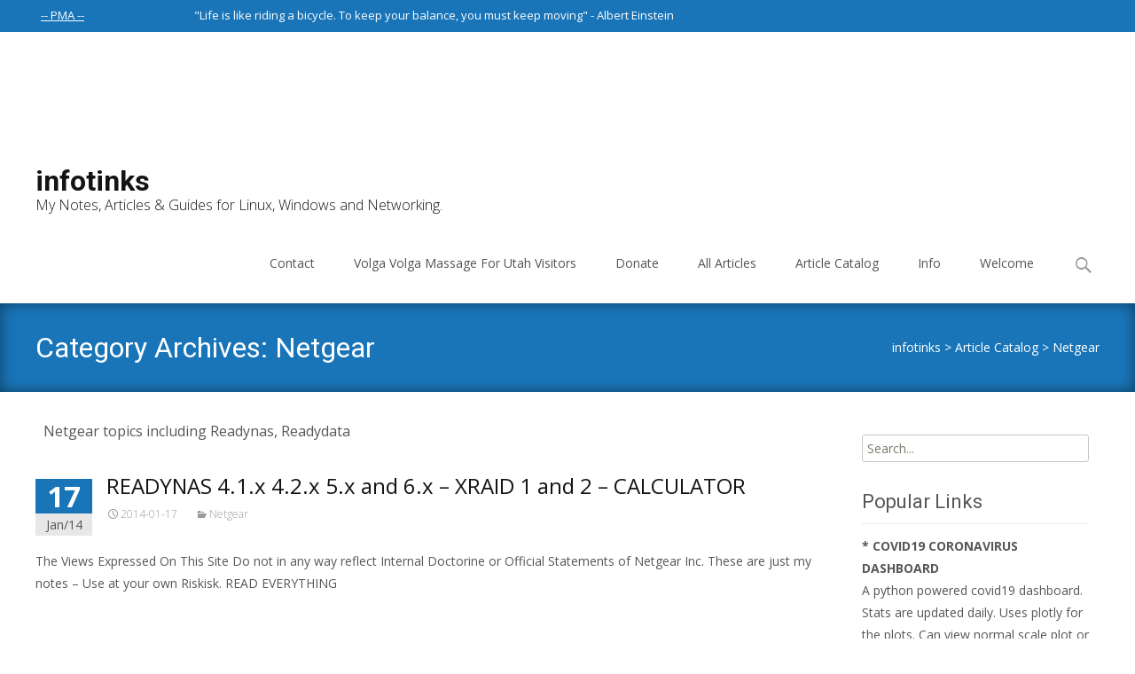

--- FILE ---
content_type: text/html; charset=UTF-8
request_url: http://www.infotinks.com/category/ng/page/3/
body_size: 19428
content:

<!DOCTYPE html>
<html lang="en-US">
<head>
	<meta charset="UTF-8">
	<meta name="viewport" content="width=device-width">
	<link rel="profile" href="http://gmpg.org/xfn/11">
	<link rel="pingback" href="http://www.infotinks.com/xmlrpc.php">
	<title>Netgear &#8211; Page 3 &#8211; infotinks</title>
<meta name='robots' content='max-image-preview:large' />
<link rel='dns-prefetch' href='//netdna.bootstrapcdn.com' />
<link rel='dns-prefetch' href='//fonts.googleapis.com' />
<link rel="alternate" type="application/rss+xml" title="infotinks &raquo; Feed" href="http://www.infotinks.com/feed/" />
<link rel="alternate" type="application/rss+xml" title="infotinks &raquo; Comments Feed" href="http://www.infotinks.com/comments/feed/" />
<link rel="alternate" type="application/rss+xml" title="infotinks &raquo; Netgear Category Feed" href="http://www.infotinks.com/category/ng/feed/" />
<script type="text/javascript">
/* <![CDATA[ */
window._wpemojiSettings = {"baseUrl":"https:\/\/s.w.org\/images\/core\/emoji\/15.0.3\/72x72\/","ext":".png","svgUrl":"https:\/\/s.w.org\/images\/core\/emoji\/15.0.3\/svg\/","svgExt":".svg","source":{"concatemoji":"http:\/\/www.infotinks.com\/wp-includes\/js\/wp-emoji-release.min.js?ver=6.6.4"}};
/*! This file is auto-generated */
!function(i,n){var o,s,e;function c(e){try{var t={supportTests:e,timestamp:(new Date).valueOf()};sessionStorage.setItem(o,JSON.stringify(t))}catch(e){}}function p(e,t,n){e.clearRect(0,0,e.canvas.width,e.canvas.height),e.fillText(t,0,0);var t=new Uint32Array(e.getImageData(0,0,e.canvas.width,e.canvas.height).data),r=(e.clearRect(0,0,e.canvas.width,e.canvas.height),e.fillText(n,0,0),new Uint32Array(e.getImageData(0,0,e.canvas.width,e.canvas.height).data));return t.every(function(e,t){return e===r[t]})}function u(e,t,n){switch(t){case"flag":return n(e,"\ud83c\udff3\ufe0f\u200d\u26a7\ufe0f","\ud83c\udff3\ufe0f\u200b\u26a7\ufe0f")?!1:!n(e,"\ud83c\uddfa\ud83c\uddf3","\ud83c\uddfa\u200b\ud83c\uddf3")&&!n(e,"\ud83c\udff4\udb40\udc67\udb40\udc62\udb40\udc65\udb40\udc6e\udb40\udc67\udb40\udc7f","\ud83c\udff4\u200b\udb40\udc67\u200b\udb40\udc62\u200b\udb40\udc65\u200b\udb40\udc6e\u200b\udb40\udc67\u200b\udb40\udc7f");case"emoji":return!n(e,"\ud83d\udc26\u200d\u2b1b","\ud83d\udc26\u200b\u2b1b")}return!1}function f(e,t,n){var r="undefined"!=typeof WorkerGlobalScope&&self instanceof WorkerGlobalScope?new OffscreenCanvas(300,150):i.createElement("canvas"),a=r.getContext("2d",{willReadFrequently:!0}),o=(a.textBaseline="top",a.font="600 32px Arial",{});return e.forEach(function(e){o[e]=t(a,e,n)}),o}function t(e){var t=i.createElement("script");t.src=e,t.defer=!0,i.head.appendChild(t)}"undefined"!=typeof Promise&&(o="wpEmojiSettingsSupports",s=["flag","emoji"],n.supports={everything:!0,everythingExceptFlag:!0},e=new Promise(function(e){i.addEventListener("DOMContentLoaded",e,{once:!0})}),new Promise(function(t){var n=function(){try{var e=JSON.parse(sessionStorage.getItem(o));if("object"==typeof e&&"number"==typeof e.timestamp&&(new Date).valueOf()<e.timestamp+604800&&"object"==typeof e.supportTests)return e.supportTests}catch(e){}return null}();if(!n){if("undefined"!=typeof Worker&&"undefined"!=typeof OffscreenCanvas&&"undefined"!=typeof URL&&URL.createObjectURL&&"undefined"!=typeof Blob)try{var e="postMessage("+f.toString()+"("+[JSON.stringify(s),u.toString(),p.toString()].join(",")+"));",r=new Blob([e],{type:"text/javascript"}),a=new Worker(URL.createObjectURL(r),{name:"wpTestEmojiSupports"});return void(a.onmessage=function(e){c(n=e.data),a.terminate(),t(n)})}catch(e){}c(n=f(s,u,p))}t(n)}).then(function(e){for(var t in e)n.supports[t]=e[t],n.supports.everything=n.supports.everything&&n.supports[t],"flag"!==t&&(n.supports.everythingExceptFlag=n.supports.everythingExceptFlag&&n.supports[t]);n.supports.everythingExceptFlag=n.supports.everythingExceptFlag&&!n.supports.flag,n.DOMReady=!1,n.readyCallback=function(){n.DOMReady=!0}}).then(function(){return e}).then(function(){var e;n.supports.everything||(n.readyCallback(),(e=n.source||{}).concatemoji?t(e.concatemoji):e.wpemoji&&e.twemoji&&(t(e.twemoji),t(e.wpemoji)))}))}((window,document),window._wpemojiSettings);
/* ]]> */
</script>
<style id='wp-emoji-styles-inline-css' type='text/css'>

	img.wp-smiley, img.emoji {
		display: inline !important;
		border: none !important;
		box-shadow: none !important;
		height: 1em !important;
		width: 1em !important;
		margin: 0 0.07em !important;
		vertical-align: -0.1em !important;
		background: none !important;
		padding: 0 !important;
	}
</style>
<link rel='stylesheet' id='wp-block-library-css' href='http://www.infotinks.com/wp-includes/css/dist/block-library/style.min.css?ver=6.6.4' type='text/css' media='all' />
<style id='wp-block-library-theme-inline-css' type='text/css'>
.wp-block-audio :where(figcaption){color:#555;font-size:13px;text-align:center}.is-dark-theme .wp-block-audio :where(figcaption){color:#ffffffa6}.wp-block-audio{margin:0 0 1em}.wp-block-code{border:1px solid #ccc;border-radius:4px;font-family:Menlo,Consolas,monaco,monospace;padding:.8em 1em}.wp-block-embed :where(figcaption){color:#555;font-size:13px;text-align:center}.is-dark-theme .wp-block-embed :where(figcaption){color:#ffffffa6}.wp-block-embed{margin:0 0 1em}.blocks-gallery-caption{color:#555;font-size:13px;text-align:center}.is-dark-theme .blocks-gallery-caption{color:#ffffffa6}:root :where(.wp-block-image figcaption){color:#555;font-size:13px;text-align:center}.is-dark-theme :root :where(.wp-block-image figcaption){color:#ffffffa6}.wp-block-image{margin:0 0 1em}.wp-block-pullquote{border-bottom:4px solid;border-top:4px solid;color:currentColor;margin-bottom:1.75em}.wp-block-pullquote cite,.wp-block-pullquote footer,.wp-block-pullquote__citation{color:currentColor;font-size:.8125em;font-style:normal;text-transform:uppercase}.wp-block-quote{border-left:.25em solid;margin:0 0 1.75em;padding-left:1em}.wp-block-quote cite,.wp-block-quote footer{color:currentColor;font-size:.8125em;font-style:normal;position:relative}.wp-block-quote.has-text-align-right{border-left:none;border-right:.25em solid;padding-left:0;padding-right:1em}.wp-block-quote.has-text-align-center{border:none;padding-left:0}.wp-block-quote.is-large,.wp-block-quote.is-style-large,.wp-block-quote.is-style-plain{border:none}.wp-block-search .wp-block-search__label{font-weight:700}.wp-block-search__button{border:1px solid #ccc;padding:.375em .625em}:where(.wp-block-group.has-background){padding:1.25em 2.375em}.wp-block-separator.has-css-opacity{opacity:.4}.wp-block-separator{border:none;border-bottom:2px solid;margin-left:auto;margin-right:auto}.wp-block-separator.has-alpha-channel-opacity{opacity:1}.wp-block-separator:not(.is-style-wide):not(.is-style-dots){width:100px}.wp-block-separator.has-background:not(.is-style-dots){border-bottom:none;height:1px}.wp-block-separator.has-background:not(.is-style-wide):not(.is-style-dots){height:2px}.wp-block-table{margin:0 0 1em}.wp-block-table td,.wp-block-table th{word-break:normal}.wp-block-table :where(figcaption){color:#555;font-size:13px;text-align:center}.is-dark-theme .wp-block-table :where(figcaption){color:#ffffffa6}.wp-block-video :where(figcaption){color:#555;font-size:13px;text-align:center}.is-dark-theme .wp-block-video :where(figcaption){color:#ffffffa6}.wp-block-video{margin:0 0 1em}:root :where(.wp-block-template-part.has-background){margin-bottom:0;margin-top:0;padding:1.25em 2.375em}
</style>
<style id='classic-theme-styles-inline-css' type='text/css'>
/*! This file is auto-generated */
.wp-block-button__link{color:#fff;background-color:#32373c;border-radius:9999px;box-shadow:none;text-decoration:none;padding:calc(.667em + 2px) calc(1.333em + 2px);font-size:1.125em}.wp-block-file__button{background:#32373c;color:#fff;text-decoration:none}
</style>
<style id='global-styles-inline-css' type='text/css'>
:root{--wp--preset--aspect-ratio--square: 1;--wp--preset--aspect-ratio--4-3: 4/3;--wp--preset--aspect-ratio--3-4: 3/4;--wp--preset--aspect-ratio--3-2: 3/2;--wp--preset--aspect-ratio--2-3: 2/3;--wp--preset--aspect-ratio--16-9: 16/9;--wp--preset--aspect-ratio--9-16: 9/16;--wp--preset--color--black: #000000;--wp--preset--color--cyan-bluish-gray: #abb8c3;--wp--preset--color--white: #ffffff;--wp--preset--color--pale-pink: #f78da7;--wp--preset--color--vivid-red: #cf2e2e;--wp--preset--color--luminous-vivid-orange: #ff6900;--wp--preset--color--luminous-vivid-amber: #fcb900;--wp--preset--color--light-green-cyan: #7bdcb5;--wp--preset--color--vivid-green-cyan: #00d084;--wp--preset--color--pale-cyan-blue: #8ed1fc;--wp--preset--color--vivid-cyan-blue: #0693e3;--wp--preset--color--vivid-purple: #9b51e0;--wp--preset--gradient--vivid-cyan-blue-to-vivid-purple: linear-gradient(135deg,rgba(6,147,227,1) 0%,rgb(155,81,224) 100%);--wp--preset--gradient--light-green-cyan-to-vivid-green-cyan: linear-gradient(135deg,rgb(122,220,180) 0%,rgb(0,208,130) 100%);--wp--preset--gradient--luminous-vivid-amber-to-luminous-vivid-orange: linear-gradient(135deg,rgba(252,185,0,1) 0%,rgba(255,105,0,1) 100%);--wp--preset--gradient--luminous-vivid-orange-to-vivid-red: linear-gradient(135deg,rgba(255,105,0,1) 0%,rgb(207,46,46) 100%);--wp--preset--gradient--very-light-gray-to-cyan-bluish-gray: linear-gradient(135deg,rgb(238,238,238) 0%,rgb(169,184,195) 100%);--wp--preset--gradient--cool-to-warm-spectrum: linear-gradient(135deg,rgb(74,234,220) 0%,rgb(151,120,209) 20%,rgb(207,42,186) 40%,rgb(238,44,130) 60%,rgb(251,105,98) 80%,rgb(254,248,76) 100%);--wp--preset--gradient--blush-light-purple: linear-gradient(135deg,rgb(255,206,236) 0%,rgb(152,150,240) 100%);--wp--preset--gradient--blush-bordeaux: linear-gradient(135deg,rgb(254,205,165) 0%,rgb(254,45,45) 50%,rgb(107,0,62) 100%);--wp--preset--gradient--luminous-dusk: linear-gradient(135deg,rgb(255,203,112) 0%,rgb(199,81,192) 50%,rgb(65,88,208) 100%);--wp--preset--gradient--pale-ocean: linear-gradient(135deg,rgb(255,245,203) 0%,rgb(182,227,212) 50%,rgb(51,167,181) 100%);--wp--preset--gradient--electric-grass: linear-gradient(135deg,rgb(202,248,128) 0%,rgb(113,206,126) 100%);--wp--preset--gradient--midnight: linear-gradient(135deg,rgb(2,3,129) 0%,rgb(40,116,252) 100%);--wp--preset--font-size--small: 13px;--wp--preset--font-size--medium: 20px;--wp--preset--font-size--large: 36px;--wp--preset--font-size--x-large: 42px;--wp--preset--spacing--20: 0.44rem;--wp--preset--spacing--30: 0.67rem;--wp--preset--spacing--40: 1rem;--wp--preset--spacing--50: 1.5rem;--wp--preset--spacing--60: 2.25rem;--wp--preset--spacing--70: 3.38rem;--wp--preset--spacing--80: 5.06rem;--wp--preset--shadow--natural: 6px 6px 9px rgba(0, 0, 0, 0.2);--wp--preset--shadow--deep: 12px 12px 50px rgba(0, 0, 0, 0.4);--wp--preset--shadow--sharp: 6px 6px 0px rgba(0, 0, 0, 0.2);--wp--preset--shadow--outlined: 6px 6px 0px -3px rgba(255, 255, 255, 1), 6px 6px rgba(0, 0, 0, 1);--wp--preset--shadow--crisp: 6px 6px 0px rgba(0, 0, 0, 1);}:where(.is-layout-flex){gap: 0.5em;}:where(.is-layout-grid){gap: 0.5em;}body .is-layout-flex{display: flex;}.is-layout-flex{flex-wrap: wrap;align-items: center;}.is-layout-flex > :is(*, div){margin: 0;}body .is-layout-grid{display: grid;}.is-layout-grid > :is(*, div){margin: 0;}:where(.wp-block-columns.is-layout-flex){gap: 2em;}:where(.wp-block-columns.is-layout-grid){gap: 2em;}:where(.wp-block-post-template.is-layout-flex){gap: 1.25em;}:where(.wp-block-post-template.is-layout-grid){gap: 1.25em;}.has-black-color{color: var(--wp--preset--color--black) !important;}.has-cyan-bluish-gray-color{color: var(--wp--preset--color--cyan-bluish-gray) !important;}.has-white-color{color: var(--wp--preset--color--white) !important;}.has-pale-pink-color{color: var(--wp--preset--color--pale-pink) !important;}.has-vivid-red-color{color: var(--wp--preset--color--vivid-red) !important;}.has-luminous-vivid-orange-color{color: var(--wp--preset--color--luminous-vivid-orange) !important;}.has-luminous-vivid-amber-color{color: var(--wp--preset--color--luminous-vivid-amber) !important;}.has-light-green-cyan-color{color: var(--wp--preset--color--light-green-cyan) !important;}.has-vivid-green-cyan-color{color: var(--wp--preset--color--vivid-green-cyan) !important;}.has-pale-cyan-blue-color{color: var(--wp--preset--color--pale-cyan-blue) !important;}.has-vivid-cyan-blue-color{color: var(--wp--preset--color--vivid-cyan-blue) !important;}.has-vivid-purple-color{color: var(--wp--preset--color--vivid-purple) !important;}.has-black-background-color{background-color: var(--wp--preset--color--black) !important;}.has-cyan-bluish-gray-background-color{background-color: var(--wp--preset--color--cyan-bluish-gray) !important;}.has-white-background-color{background-color: var(--wp--preset--color--white) !important;}.has-pale-pink-background-color{background-color: var(--wp--preset--color--pale-pink) !important;}.has-vivid-red-background-color{background-color: var(--wp--preset--color--vivid-red) !important;}.has-luminous-vivid-orange-background-color{background-color: var(--wp--preset--color--luminous-vivid-orange) !important;}.has-luminous-vivid-amber-background-color{background-color: var(--wp--preset--color--luminous-vivid-amber) !important;}.has-light-green-cyan-background-color{background-color: var(--wp--preset--color--light-green-cyan) !important;}.has-vivid-green-cyan-background-color{background-color: var(--wp--preset--color--vivid-green-cyan) !important;}.has-pale-cyan-blue-background-color{background-color: var(--wp--preset--color--pale-cyan-blue) !important;}.has-vivid-cyan-blue-background-color{background-color: var(--wp--preset--color--vivid-cyan-blue) !important;}.has-vivid-purple-background-color{background-color: var(--wp--preset--color--vivid-purple) !important;}.has-black-border-color{border-color: var(--wp--preset--color--black) !important;}.has-cyan-bluish-gray-border-color{border-color: var(--wp--preset--color--cyan-bluish-gray) !important;}.has-white-border-color{border-color: var(--wp--preset--color--white) !important;}.has-pale-pink-border-color{border-color: var(--wp--preset--color--pale-pink) !important;}.has-vivid-red-border-color{border-color: var(--wp--preset--color--vivid-red) !important;}.has-luminous-vivid-orange-border-color{border-color: var(--wp--preset--color--luminous-vivid-orange) !important;}.has-luminous-vivid-amber-border-color{border-color: var(--wp--preset--color--luminous-vivid-amber) !important;}.has-light-green-cyan-border-color{border-color: var(--wp--preset--color--light-green-cyan) !important;}.has-vivid-green-cyan-border-color{border-color: var(--wp--preset--color--vivid-green-cyan) !important;}.has-pale-cyan-blue-border-color{border-color: var(--wp--preset--color--pale-cyan-blue) !important;}.has-vivid-cyan-blue-border-color{border-color: var(--wp--preset--color--vivid-cyan-blue) !important;}.has-vivid-purple-border-color{border-color: var(--wp--preset--color--vivid-purple) !important;}.has-vivid-cyan-blue-to-vivid-purple-gradient-background{background: var(--wp--preset--gradient--vivid-cyan-blue-to-vivid-purple) !important;}.has-light-green-cyan-to-vivid-green-cyan-gradient-background{background: var(--wp--preset--gradient--light-green-cyan-to-vivid-green-cyan) !important;}.has-luminous-vivid-amber-to-luminous-vivid-orange-gradient-background{background: var(--wp--preset--gradient--luminous-vivid-amber-to-luminous-vivid-orange) !important;}.has-luminous-vivid-orange-to-vivid-red-gradient-background{background: var(--wp--preset--gradient--luminous-vivid-orange-to-vivid-red) !important;}.has-very-light-gray-to-cyan-bluish-gray-gradient-background{background: var(--wp--preset--gradient--very-light-gray-to-cyan-bluish-gray) !important;}.has-cool-to-warm-spectrum-gradient-background{background: var(--wp--preset--gradient--cool-to-warm-spectrum) !important;}.has-blush-light-purple-gradient-background{background: var(--wp--preset--gradient--blush-light-purple) !important;}.has-blush-bordeaux-gradient-background{background: var(--wp--preset--gradient--blush-bordeaux) !important;}.has-luminous-dusk-gradient-background{background: var(--wp--preset--gradient--luminous-dusk) !important;}.has-pale-ocean-gradient-background{background: var(--wp--preset--gradient--pale-ocean) !important;}.has-electric-grass-gradient-background{background: var(--wp--preset--gradient--electric-grass) !important;}.has-midnight-gradient-background{background: var(--wp--preset--gradient--midnight) !important;}.has-small-font-size{font-size: var(--wp--preset--font-size--small) !important;}.has-medium-font-size{font-size: var(--wp--preset--font-size--medium) !important;}.has-large-font-size{font-size: var(--wp--preset--font-size--large) !important;}.has-x-large-font-size{font-size: var(--wp--preset--font-size--x-large) !important;}
:where(.wp-block-post-template.is-layout-flex){gap: 1.25em;}:where(.wp-block-post-template.is-layout-grid){gap: 1.25em;}
:where(.wp-block-columns.is-layout-flex){gap: 2em;}:where(.wp-block-columns.is-layout-grid){gap: 2em;}
:root :where(.wp-block-pullquote){font-size: 1.5em;line-height: 1.6;}
</style>
<link rel='stylesheet' id='contact-form-7-css' href='http://www.infotinks.com/wp-content/plugins/contact-form-7/includes/css/styles.css?ver=5.9.8' type='text/css' media='all' />
<link rel='stylesheet' id='page-list-style-css' href='http://www.infotinks.com/wp-content/plugins/page-list/css/page-list.css?ver=5.7' type='text/css' media='all' />
<link rel='stylesheet' id='font-awesome-css' href='//netdna.bootstrapcdn.com/font-awesome/4.1.0/css/font-awesome.min.css?ver=4.1.0' type='text/css' media='all' />
<link rel='stylesheet' id='owl-carousel-css' href='http://www.infotinks.com/wp-content/plugins/templatesnext-toolkit/css/owl.carousel.css?ver=2.2.1' type='text/css' media='all' />
<link rel='stylesheet' id='owl-carousel-transitions-css' href='http://www.infotinks.com/wp-content/plugins/templatesnext-toolkit/css/owl.transitions.css?ver=1.3.2' type='text/css' media='all' />
<link rel='stylesheet' id='colorbox-css' href='http://www.infotinks.com/wp-content/plugins/templatesnext-toolkit/css/colorbox.css?ver=1.5.14' type='text/css' media='all' />
<link rel='stylesheet' id='animate-css' href='http://www.infotinks.com/wp-content/plugins/templatesnext-toolkit/css/animate.css?ver=3.5.1' type='text/css' media='all' />
<link rel='stylesheet' id='tx-style-css' href='http://www.infotinks.com/wp-content/plugins/templatesnext-toolkit/css/tx-style.css?ver=1.01' type='text/css' media='all' />
<link rel='stylesheet' id='wpba_front_end_styles-css' href='http://www.infotinks.com/wp-content/plugins/wp-better-attachments/assets/css/wpba-frontend.css?ver=1.3.11' type='text/css' media='all' />
<link rel='stylesheet' id='imax-fonts-css' href='//fonts.googleapis.com/css?family=Open+Sans%3A300%2C400%2C700%2C300italic%2C400italic%2C700italic%7CRoboto%3A300%2C400%2C700&#038;subset=latin%2Clatin-ext' type='text/css' media='all' />
<link rel='stylesheet' id='genericons-css' href='http://www.infotinks.com/wp-content/themes/i-max/fonts/genericons.css?ver=2.09' type='text/css' media='all' />
<link rel='stylesheet' id='side-menu-css' href='http://www.infotinks.com/wp-content/themes/i-max/css/jquery.sidr.dark.css?ver=2014-01-12' type='text/css' media='all' />
<link rel='stylesheet' id='owl-carousel-theme-css' href='http://www.infotinks.com/wp-content/themes/i-max/css/owl.theme.css?ver=2014-01-12' type='text/css' media='all' />
<link rel='stylesheet' id='imax-style-css' href='http://www.infotinks.com/wp-content/themes/i-max/style.css?ver=2018-04-24' type='text/css' media='all' />
<link rel='stylesheet' id='imax-blog-layout-css' href='http://www.infotinks.com/wp-content/themes/i-max/css/twocol-blog.css?ver=2014-03-11' type='text/css' media='all' />
<link rel='stylesheet' id='imax-extra-stylesheet-css' href='http://www.infotinks.com/wp-content/themes/i-max/css/extra-style.css?ver=2014-03-11' type='text/css' media='all' />
<link rel='stylesheet' id='responsive-menu-css' href='http://www.infotinks.com/wp-content/themes/i-max/inc/responsive-menu/css/wprmenu.css?ver=1.01' type='text/css' media='all' />
<link rel='stylesheet' id='enlighterjs-css' href='http://www.infotinks.com/wp-content/plugins/enlighter/cache/enlighterjs.min.css?ver=wIwQmnLY/sgntUd' type='text/css' media='all' />
<script type="text/javascript" src="http://www.infotinks.com/wp-includes/js/jquery/jquery.min.js?ver=3.7.1" id="jquery-core-js"></script>
<script type="text/javascript" src="http://www.infotinks.com/wp-includes/js/jquery/jquery-migrate.min.js?ver=3.4.1" id="jquery-migrate-js"></script>
<link rel="https://api.w.org/" href="http://www.infotinks.com/wp-json/" /><link rel="alternate" title="JSON" type="application/json" href="http://www.infotinks.com/wp-json/wp/v2/categories/3" /><link rel="EditURI" type="application/rsd+xml" title="RSD" href="http://www.infotinks.com/xmlrpc.php?rsd" />
<meta name="generator" content="WordPress 6.6.4" />
<!-- Analytics by WP Statistics v14.10.3 - https://wp-statistics.com -->
<style type="text/css">
body {font-family: ; font-size: 14px; color: #575757;}h1,h2,h3,h4,h5,h6,.comment-reply-title,.widget .widget-title, .entry-header h1.entry-title {font-family: ; font-weight: ;}.themecolor {color: #1975b8;}.themebgcolor {background-color: #1975b8;}.themebordercolor {border-color: #1975b8;}.tx-slider .owl-pagination .owl-page > span { border-color: #1975b8;  }.tx-slider .owl-pagination .owl-page.active > span { background-color: #1975b8; }.tx-slider .owl-controls .owl-buttons .owl-next, .tx-slider .owl-controls .owl-buttons .owl-prev { background-color: #1975b8; }a,a:visited,.blog-columns .comments-link a:hover, .utilitybar.colored-bg .socialicons ul.social li a:hover .socico  {color: #1975b8;}input:focus,textarea:focus,.site-footer .widget-area .widget .wpcf7 .wpcf7-submit {border: 1px solid #1975b8;}button,input[type="submit"],input[type="button"],input[type="reset"],.tx-service.curved .tx-service-icon span,.tx-service.square .tx-service-icon span {background-color: #1975b8;}.nav-container .sub-menu,.nav-container .children {border-top: 2px solid #1975b8;}.ibanner,.da-dots span.da-dots-current,.tx-cta a.cta-button, .utilitybar.colored-bg {background-color: #1975b8;}#ft-post .entry-thumbnail:hover > .comments-link,.tx-folio-img .folio-links .folio-linkico,.tx-folio-img .folio-links .folio-zoomico {background-color: #1975b8;}.entry-header h1.entry-title a:hover,.entry-header > .entry-meta a:hover {color: #1975b8;}.featured-area div.entry-summary > p > a.moretag:hover {background-color: #1975b8;}.site-content div.entry-thumbnail .stickyonimg,.site-content div.entry-thumbnail .dateonimg,.site-content div.entry-nothumb .stickyonimg,.site-content div.entry-nothumb .dateonimg {background-color: #1975b8;}.entry-meta a,.entry-content a,.comment-content a,.entry-content a:visited {color: #1975b8;}.format-status .entry-content .page-links a,.format-gallery .entry-content .page-links a,.format-chat .entry-content .page-links a,.format-quote .entry-content .page-links a,.page-links a {background: #1975b8;border: 1px solid #1975b8;color: #ffffff;}.format-gallery .entry-content .page-links a:hover,.format-audio .entry-content .page-links a:hover,.format-status .entry-content .page-links a:hover,.format-video .entry-content .page-links a:hover,.format-chat .entry-content .page-links a:hover,.format-quote .entry-content .page-links a:hover,.page-links a:hover {color: #1975b8;}.iheader.front, .vslider_button {background-color: #1975b8;}.navigation a,.tx-post-row .tx-folio-title a:hover,.tx-blog .tx-blog-item h3.tx-post-title a:hover {color: #1975b8;}.paging-navigation div.navigation > ul > li a:hover,.paging-navigation div.navigation > ul > li.active > a {color: #1975b8;	border-color: #1975b8;}.comment-author .fn,.comment-author .url,.comment-reply-link,.comment-reply-login,.comment-body .reply a,.widget a:hover {color: #1975b8;}.widget_calendar a:hover {background-color: #1975b8;	color: #ffffff;	}.widget_calendar td#next a:hover,.widget_calendar td#prev a:hover {background-color: #1975b8;color: #ffffff;}.site-footer div.widget-area .widget a:hover {color: #1975b8;}.site-main div.widget-area .widget_calendar a:hover,.site-footer div.widget-area .widget_calendar a:hover {background-color: #1975b8;color: #ffffff;}.widget a:visited { color: #373737;}.widget a:hover,.entry-header h1.entry-title a:hover,.error404 .page-title:before,.tx-service-icon span i,.tx-post-comm:after {color: #1975b8;}.da-dots > span > span,.site-footer .widget-area .widget .wpcf7 .wpcf7-submit, .nx-preloader .nx-ispload {background-color: #1975b8;}.iheader,.format-status,.tx-service:hover .tx-service-icon span,.ibanner .da-slider .owl-item .da-link:hover {background-color: #1975b8;}.tx-cta {border-left: 6px solid #1975b8;}.paging-navigation #posts-nav > span:hover, .paging-navigation #posts-nav > a:hover, .paging-navigation #posts-nav > span.current, .paging-navigation #posts-nav > a.current, .paging-navigation div.navigation > ul > li a:hover, .paging-navigation div.navigation > ul > li > span.current, .paging-navigation div.navigation > ul > li.active > a {border: 1px solid #1975b8;color: #1975b8;}.entry-title a { color: #141412;}.tx-service-icon span { border: 2px solid #1975b8;}.utilitybar.colored-bg { border-bottom-color: #1975b8;}.nav-container .current_page_item > a,.nav-container .current_page_ancestor > a,.nav-container .current-menu-item > a,.nav-container .current-menu-ancestor > a,.nav-container li a:hover,.nav-container li:hover > a,.nav-container li a:hover,ul.nav-container ul a:hover,.nav-container ul ul a:hover {background-color: #1975b8; }.tx-service.curved .tx-service-icon span,.tx-service.square .tx-service-icon span {border: 6px solid #e7e7e7; width: 100px; height: 100px;}.tx-service.curved .tx-service-icon span i,.tx-service.square .tx-service-icon span i {color: #FFFFFF;}.tx-service.curved:hover .tx-service-icon span,.tx-service.square:hover .tx-service-icon span {background-color: #e7e7e7;}.tx-service.curved:hover .tx-service-icon span i,.tx-service.square:hover .tx-service-icon span i,.folio-style-gallery.tx-post-row .tx-portfolio-item .tx-folio-title a:hover {color: #1975b8;}.site .tx-slider .tx-slide-button a,.ibanner .da-slider .owl-item.active .da-link  { background-color: #1975b8; color: #FFF; }.site .tx-slider .tx-slide-button a:hover  { background-color: #373737; color: #FFF; }.ibanner .da-slider .owl-controls .owl-page span { border-color:#1975b8; }.ibanner .da-slider .owl-controls .owl-page.active span, .ibanner .da-slider .owl-controls.clickable .owl-page:hover span {  background-color: #1975b8; }.vslider_button, .vslider_button:visited, .ibanner.nxs-max18 .owl-item .nx-slider .da-img:before { background-color:#1975b8;}.ibanner .sldprev, .ibanner .da-slider .owl-prev, .ibanner .sldnext, .ibanner .da-slider .owl-next { 	background-color: #1975b8; }.colored-drop .nav-container ul ul a, .colored-drop ul.nav-container ul a, .colored-drop ul.nav-container ul, .colored-drop .nav-container ul ul {background-color: #1975b8;}.header-iconwrap .header-icons.woocart > a .cart-counts, .woocommerce ul.products li.product .button {background-color:#1975b8;}.header-icons.woocart .cartdrop.widget_shopping_cart.nx-animate { border-top-color:#1975b8;}.woocommerce ul.products li.product .onsale, .woocommerce span.onsale { background-color: #1975b8; color: #FFF; }.nx-nav-boxedicons .site-header .header-icons > a > span.genericon:before, ul.nav-menu > li.tx-heighlight:before, .woocommerce .nxowoo-box:hover a.button.add_to_cart_button {background-color: #1975b8}.woocommerce .star-rating::before, .woocommerce .star-rating span::before {color: #1975b8}.utilitybar .widget ul.menu > li > ul { 	background-color: #1975b8; }</style>
		<style id="wprmenu_css" type="text/css" >
			/* apply appearance settings */
			.menu-toggle {
				display: none!important;
			}
			@media (max-width: 1069px) {
				.menu-toggle,
				#navbar  {
					display: none!important;
				}				
			}
			#wprmenu_bar {
				background: #2e2e2e;
			}
			#wprmenu_bar .menu_title, #wprmenu_bar .wprmenu_icon_menu {
				color: #F2F2F2;
			}
			#wprmenu_menu {
				background: #2E2E2E!important;
			}
			#wprmenu_menu.wprmenu_levels ul li {
				border-bottom:1px solid #131212;
				border-top:1px solid #0D0D0D;
			}
			#wprmenu_menu ul li a {
				color: #CFCFCF;
			}
			#wprmenu_menu ul li a:hover {
				color: #606060;
			}
			#wprmenu_menu.wprmenu_levels a.wprmenu_parent_item {
				border-left:1px solid #0D0D0D;
			}
			#wprmenu_menu .wprmenu_icon_par {
				color: #CFCFCF;
			}
			#wprmenu_menu .wprmenu_icon_par:hover {
				color: #606060;
			}
			#wprmenu_menu.wprmenu_levels ul li ul {
				border-top:1px solid #131212;
			}
			#wprmenu_bar .wprmenu_icon span {
				background: #FFFFFF;
			}
			
			#wprmenu_menu.left {
				width:80%;
				left: -80%;
			    right: auto;
			}
			#wprmenu_menu.right {
				width:80%;
			    right: -80%;
			    left: auto;
			}


			
						/* show the bar and hide othere navigation elements */
			@media only screen and (max-width: 1069px) {
				html { padding-top: 42px!important; }
				#wprmenu_bar { display: block!important; }
				div#wpadminbar { position: fixed; }
							}
		</style>
		<style type="text/css">.recentcomments a{display:inline !important;padding:0 !important;margin:0 !important;}</style><!-- All in one Favicon 4.8 --><link rel="shortcut icon" href="http://www.infotinks.com/wp-content/uploads/2019/02/favicon.ico" />
<style type="text/css" id="custom-background-css">
body.custom-background { background-image: url("http://www.infotinks.com/wp-content/themes/i-max/images/default-bg.png"); background-position: left top; background-size: auto; background-repeat: repeat; background-attachment: scroll; }
</style>
	<style id="kirki-inline-styles">.nav-container li a{font-size:14px;font-weight:400;}.footer-bg, .site-footer .sidebar-container{background-color:#383838;}.site-footer .widget-area .widget .widget-title{color:#FFFFFF;}.site-footer .widget-area .widget, .site-footer .widget-area .widget li{color:#bbbbbb;}.site-footer .widget-area .widget a{color:#dddddd;}.site-footer{background-color:#272727;}.site-footer .site-info, .site-footer .site-info a{color:#777777;}.go-top{visibility:visible;}</style></head>
<body class="archive paged category category-ng category-3 custom-background wp-embed-responsive paged-3 category-paged-3 nx-wide twocol-blog single-author sidebar nx-preloader nx-show-search extra-page-shadow" style="  ">
			<div class="nx-ispload">
        <div class="nx-ispload-wrap">
            <div class="nx-folding-cube">
                <div class="nx-cube1 nx-cube"></div>
                <div class="nx-cube2 nx-cube"></div>
                <div class="nx-cube4 nx-cube"></div>
                <div class="nx-cube3 nx-cube"></div>
            </div>
        </div>    
    </div>
     
	<div id="page" class="hfeed site">
    	
            	<div id="utilitybar" class="utilitybar colored-bg">
        	<div class="ubarinnerwrap">
                <div class="socialicons">
                                    
                                    </div>
                
                                <div class="topphone">
					<aside id="text-4" class="widget widget_text"><h3 class="widget-title">A work by: infotinks</h3>			<div class="textwidget"><a href="http://www.infotinks.com/phpmyadmin/">-- PMA --</a><br/>
<a href="http://www.infotinks.com/fragplots/index.html">-- Frag Plots</a> + <a href="http://www.infotinks.com/fragplots/table0.txt">Table --</a><br/>
<a href="http://www.infotinks.com/nec/next-episode-nice.txt">-- Next Episode To Watch --</a><br/>
<br/>
</div>
		</aside><aside id="text-5" class="widget widget_text"><h3 class="widget-title">The greats say</h3>			<div class="textwidget">"Life is like riding a bicycle. To keep your balance, you must keep moving" 
- Albert Einstein</div>
		</aside><aside id="text-3" class="widget widget_text"><h3 class="widget-title">Great Quotes</h3>			<div class="textwidget"><p>- "Tiny Miracles" a quote by Alex P.<br />
- "Its not what you know that matters, but how you use what you already know." a quote by Unknown.</p>
</div>
		</aside><aside id="text-2" class="widget widget_text"><h3 class="widget-title">Donations are welcome</h3>			<div class="textwidget"><p><a href="http://www.infotinks.com/?page_id=9">Donate Here</a></p>
</div>
		</aside>                </div>        
				                                
                                
                                <div class="topphone tx-topmail">
                    <i class="topbarico genericon genericon-mail"></i>
                    Mail us :  boss@infotinks.com                </div>
                                
            </div> 
        </div>
                
                <div class="headerwrap">
            <header id="masthead" class="site-header" role="banner">
         		<div class="headerinnerwrap">
					                        <span id="site-titlendesc">
                            <a class="home-link" href="http://www.infotinks.com/" title="infotinks" rel="home">
                                <h1 class="site-title">infotinks</h1>
                                <h2 class="site-description">My Notes, Articles &amp; Guides for Linux, Windows and Networking.</h2>   
                            </a>
                        </span>
                    	
        
                    <div id="navbar" class="navbar colored-drop">
                        <nav id="site-navigation" class="navigation main-navigation" role="navigation">
                            <h3 class="menu-toggle">Menu</h3>
                            <a class="screen-reader-text skip-link" href="#content" title="Skip to content">Skip to content</a>
                            <div class="nav-container"><ul id="menu-pages" class="nav-menu"><li id="menu-item-45" class="menu-item menu-item-type-post_type menu-item-object-page menu-item-45"><a href="http://www.infotinks.com/contact/">Contact</a></li>
<li id="menu-item-486" class="menu-item menu-item-type-post_type menu-item-object-page menu-item-486"><a href="http://www.infotinks.com/volga/">Volga Volga Massage For Utah Visitors</a></li>
<li id="menu-item-34" class="menu-item menu-item-type-post_type menu-item-object-page menu-item-34"><a href="http://www.infotinks.com/donate/">Donate</a></li>
<li id="menu-item-87" class="menu-item menu-item-type-post_type menu-item-object-page menu-item-87"><a href="http://www.infotinks.com/map-of-the-site/">All Articles</a></li>
<li id="menu-item-3239" class="menu-item menu-item-type-post_type menu-item-object-page current_page_parent menu-item-3239"><a href="http://www.infotinks.com/full-article-list/">Article Catalog</a></li>
<li id="menu-item-1128" class="menu-item menu-item-type-post_type menu-item-object-page menu-item-1128"><a href="http://www.infotinks.com/info-2/">Info</a></li>
<li id="menu-item-33" class="menu-item menu-item-type-post_type menu-item-object-page menu-item-home menu-item-33"><a href="http://www.infotinks.com/">Welcome</a></li>
</ul></div>							
                        </nav><!-- #site-navigation -->
                        
                                                                      
                        
                       	                        <div class="topsearch">
                            <form role="search" method="get" class="search-form" action="http://www.infotinks.com/">
	<label>
		<span class="screen-reader-text">Search for:</span>
		<input type="search" class="search-field" placeholder="Search..." value="" name="s" title="Search for:" />
	</label>
        <input type="hidden" value="product" name="post_type" id="post_type" />    	
    <input type="submit" class="search-submit" value="Search" />
</form>                        </div>
                        	
                    </div><!-- #navbar -->
                    <div class="clear"></div>
                </div>
            </header><!-- #masthead -->
        </div>
                
        <!-- #Banner -->
        			
			<div class="iheader nx-titlebar" style="">
				<div class="titlebar">
					
					<h1 class="entry-title">Category Archives: Netgear</h1><div class="nx-breadcrumb"><!-- Breadcrumb NavXT 7.3.1 -->
<span property="itemListElement" typeof="ListItem"><a property="item" typeof="WebPage" title="Go to infotinks." href="http://www.infotinks.com" class="home" ><span property="name">infotinks</span></a><meta property="position" content="1"></span> &gt; <span property="itemListElement" typeof="ListItem"><a property="item" typeof="WebPage" title="Go to Article Catalog." href="http://www.infotinks.com/full-article-list/" class="post-root post post-post" ><span property="name">Article Catalog</span></a><meta property="position" content="2"></span> &gt; <span property="itemListElement" typeof="ListItem"><span property="name" class="archive taxonomy category current-item">Netgear</span><meta property="url" content="http://www.infotinks.com/category/ng/"><meta property="position" content="3"></span></div>               
					
				</div>
			</div>
			
					<div id="main" class="site-main">


	<div id="primary" class="content-area">
		<div id="content" class="site-content" role="main">

					<header class="archive-header">
								<div class="archive-meta"><p>Netgear topics including Readynas, Readydata</p>
</div>
							</header><!-- .archive-header -->

										
    <article id="post-524" class="post-524 post type-post status-publish format-standard hentry category-ng">
    
    	<div class="meta-img">
		        	<div class="entry-nothumb">
            	                	<div class="noimg-bg"></div>
                    <div class="dateonimg">
                        <span class="pdate">17</span><span class="pmonth">Jan/14</span>
                    </div>
                            </div>         
                </div>
        
        <div class="post-mainpart">    
            <header class="entry-header">
                                <h1 class="entry-title">
                    <a href="http://www.infotinks.com/vol-size-calculator/" rel="bookmark">READYNAS 4.1.x 4.2.x 5.x and 6.x &#8211; XRAID 1 and 2 &#8211; CALCULATOR</a>
                </h1>
                        
                <div class="entry-meta">
                    <span class="date"><a href="http://www.infotinks.com/vol-size-calculator/" title="Permalink to READYNAS 4.1.x 4.2.x 5.x and 6.x &#8211; XRAID 1 and 2 &#8211; CALCULATOR" rel="bookmark"><time class="entry-date" datetime="2014-01-17T11:03:11-08:00">2014-01-17</time></a></span><span class="categories-links"><a href="http://www.infotinks.com/category/ng/" rel="category tag">Netgear</a></span><span class="author vcard"><a class="url fn n" href="http://www.infotinks.com/author/kossboss/" title="View all posts by kossboss" rel="author">kossboss</a></span>                                    </div><!-- .entry-meta -->
            </header><!-- .entry-header -->
        
                        <div class="entry-summary">
                <p>The Views Expressed On This Site Do not in any way reflect Internal Doctorine or Official Statements of Netgear Inc. These are just my notes &#8211; Use at your own Riskisk. READ EVERYTHING<a class="moretag" href="http://www.infotinks.com/vol-size-calculator/">Read More&#8230;</a></p>
            </div><!-- .entry-summary -->
                    
            <footer class="entry-meta">
                                    <div class="comments-link">
                        <a href="http://www.infotinks.com/vol-size-calculator/#respond"><span class="leave-reply">Leave a comment</span></a>                    </div><!-- .comments-link -->
                        
                            </footer><!-- .entry-meta -->
        </div>
    </article><!-- #post -->    

        

							
    <article id="post-522" class="post-522 post type-post status-publish format-standard hentry category-ng">
    
    	<div class="meta-img">
		        	<div class="entry-nothumb">
            	                	<div class="noimg-bg"></div>
                    <div class="dateonimg">
                        <span class="pdate">17</span><span class="pmonth">Jan/14</span>
                    </div>
                            </div>         
                </div>
        
        <div class="post-mainpart">    
            <header class="entry-header">
                                <h1 class="entry-title">
                    <a href="http://www.infotinks.com/readynas-stuck-tray/" rel="bookmark">READYNAS STUCK TRAY</a>
                </h1>
                        
                <div class="entry-meta">
                    <span class="date"><a href="http://www.infotinks.com/readynas-stuck-tray/" title="Permalink to READYNAS STUCK TRAY" rel="bookmark"><time class="entry-date" datetime="2014-01-17T11:01:26-08:00">2014-01-17</time></a></span><span class="categories-links"><a href="http://www.infotinks.com/category/ng/" rel="category tag">Netgear</a></span><span class="author vcard"><a class="url fn n" href="http://www.infotinks.com/author/kossboss/" title="View all posts by kossboss" rel="author">kossboss</a></span>                                    </div><!-- .entry-meta -->
            </header><!-- .entry-header -->
        
                        <div class="entry-summary">
                <p>THIS ARTCILE APPLIES TO READYNAS 4.2.x INTEL UNITS and 4.1.x SPARC UNITS and 5.x UNITS &#8211; which ever have this disk tray  CITATION: OriginallyInformation on this site  found on: www.netgear.com &amp; www.readynas.com<a class="moretag" href="http://www.infotinks.com/readynas-stuck-tray/">Read More&#8230;</a></p>
            </div><!-- .entry-summary -->
                    
            <footer class="entry-meta">
                                    <div class="comments-link">
                        <a href="http://www.infotinks.com/readynas-stuck-tray/#comments">One comment so far</a>                    </div><!-- .comments-link -->
                        
                            </footer><!-- .entry-meta -->
        </div>
    </article><!-- #post -->    

        

							
    <article id="post-518" class="post-518 post type-post status-publish format-standard hentry category-ng">
    
    	<div class="meta-img">
		        	<div class="entry-nothumb">
            	                	<div class="noimg-bg"></div>
                    <div class="dateonimg">
                        <span class="pdate">17</span><span class="pmonth">Jan/14</span>
                    </div>
                            </div>         
                </div>
        
        <div class="post-mainpart">    
            <header class="entry-header">
                                <h1 class="entry-title">
                    <a href="http://www.infotinks.com/readynas-4-1-x-4-2-x-5-x-domain-permissions/" rel="bookmark">READYNAS 4.1.x 4.2.x and 5.x &#8211; DOMAIN PERMISSIONS</a>
                </h1>
                        
                <div class="entry-meta">
                    <span class="date"><a href="http://www.infotinks.com/readynas-4-1-x-4-2-x-5-x-domain-permissions/" title="Permalink to READYNAS 4.1.x 4.2.x and 5.x &#8211; DOMAIN PERMISSIONS" rel="bookmark"><time class="entry-date" datetime="2014-01-17T10:58:57-08:00">2014-01-17</time></a></span><span class="categories-links"><a href="http://www.infotinks.com/category/ng/" rel="category tag">Netgear</a></span><span class="author vcard"><a class="url fn n" href="http://www.infotinks.com/author/kossboss/" title="View all posts by kossboss" rel="author">kossboss</a></span>                                    </div><!-- .entry-meta -->
            </header><!-- .entry-header -->
        
                        <div class="entry-summary">
                <p>The Views Expressed Below Do not in any way reflect Internal Doctorine or Official Statements of Netgear Inc. These are just my notes &#8211; Use at your own Risk. THIS ARTCILE APPLIES TO<a class="moretag" href="http://www.infotinks.com/readynas-4-1-x-4-2-x-5-x-domain-permissions/">Read More&#8230;</a></p>
            </div><!-- .entry-summary -->
                    
            <footer class="entry-meta">
                                    <div class="comments-link">
                        <a href="http://www.infotinks.com/readynas-4-1-x-4-2-x-5-x-domain-permissions/#respond"><span class="leave-reply">Leave a comment</span></a>                    </div><!-- .comments-link -->
                        
                            </footer><!-- .entry-meta -->
        </div>
    </article><!-- #post -->    

        

							
    <article id="post-516" class="post-516 post type-post status-publish format-standard hentry category-ng">
    
    	<div class="meta-img">
		        	<div class="entry-nothumb">
            	                	<div class="noimg-bg"></div>
                    <div class="dateonimg">
                        <span class="pdate">17</span><span class="pmonth">Jan/14</span>
                    </div>
                            </div>         
                </div>
        
        <div class="post-mainpart">    
            <header class="entry-header">
                                <h1 class="entry-title">
                    <a href="http://www.infotinks.com/readynas-4-1-x-4-2-x-5-x-domain-join/" rel="bookmark">READYNAS 4.1.x 4.2.x and 5.x &#8211; DOMAIN JOIN</a>
                </h1>
                        
                <div class="entry-meta">
                    <span class="date"><a href="http://www.infotinks.com/readynas-4-1-x-4-2-x-5-x-domain-join/" title="Permalink to READYNAS 4.1.x 4.2.x and 5.x &#8211; DOMAIN JOIN" rel="bookmark"><time class="entry-date" datetime="2014-01-17T10:57:36-08:00">2014-01-17</time></a></span><span class="categories-links"><a href="http://www.infotinks.com/category/ng/" rel="category tag">Netgear</a></span><span class="author vcard"><a class="url fn n" href="http://www.infotinks.com/author/kossboss/" title="View all posts by kossboss" rel="author">kossboss</a></span>                                    </div><!-- .entry-meta -->
            </header><!-- .entry-header -->
        
                        <div class="entry-summary">
                <p>The Views Expressed Below Do not in any way reflect Internal Doctorine or Official Statements of Netgear Inc. These are just my notes &#8211; Use at your own Risk. THIS ARTCILE APPLIES<a class="moretag" href="http://www.infotinks.com/readynas-4-1-x-4-2-x-5-x-domain-join/">Read More&#8230;</a></p>
            </div><!-- .entry-summary -->
                    
            <footer class="entry-meta">
                                    <div class="comments-link">
                        <a href="http://www.infotinks.com/readynas-4-1-x-4-2-x-5-x-domain-join/#respond"><span class="leave-reply">Leave a comment</span></a>                    </div><!-- .comments-link -->
                        
                            </footer><!-- .entry-meta -->
        </div>
    </article><!-- #post -->    

        

							
    <article id="post-514" class="post-514 post type-post status-publish format-standard hentry category-ng">
    
    	<div class="meta-img">
		        	<div class="entry-nothumb">
            	                	<div class="noimg-bg"></div>
                    <div class="dateonimg">
                        <span class="pdate">17</span><span class="pmonth">Jan/14</span>
                    </div>
                            </div>         
                </div>
        
        <div class="post-mainpart">    
            <header class="entry-header">
                                <h1 class="entry-title">
                    <a href="http://www.infotinks.com/readynas-4-1-x-4-2-x-5-x-permissions-reset/" rel="bookmark">READYNAS 4.1.x 4.2.x and 5.x &#8211; PERMISSIONS RESET</a>
                </h1>
                        
                <div class="entry-meta">
                    <span class="date"><a href="http://www.infotinks.com/readynas-4-1-x-4-2-x-5-x-permissions-reset/" title="Permalink to READYNAS 4.1.x 4.2.x and 5.x &#8211; PERMISSIONS RESET" rel="bookmark"><time class="entry-date" datetime="2014-01-17T10:55:57-08:00">2014-01-17</time></a></span><span class="categories-links"><a href="http://www.infotinks.com/category/ng/" rel="category tag">Netgear</a></span><span class="author vcard"><a class="url fn n" href="http://www.infotinks.com/author/kossboss/" title="View all posts by kossboss" rel="author">kossboss</a></span>                                    </div><!-- .entry-meta -->
            </header><!-- .entry-header -->
        
                        <div class="entry-summary">
                <p>The Views Expressed Below Do not in any way reflect Internal Doctorine or Official Statements of Netgear Inc. These are just my notes &#8211; Use at your own Risk. THIS ARTCILE APPLIES<a class="moretag" href="http://www.infotinks.com/readynas-4-1-x-4-2-x-5-x-permissions-reset/">Read More&#8230;</a></p>
            </div><!-- .entry-summary -->
                    
            <footer class="entry-meta">
                                    <div class="comments-link">
                        <a href="http://www.infotinks.com/readynas-4-1-x-4-2-x-5-x-permissions-reset/#respond"><span class="leave-reply">Leave a comment</span></a>                    </div><!-- .comments-link -->
                        
                            </footer><!-- .entry-meta -->
        </div>
    </article><!-- #post -->    

        

							
    <article id="post-512" class="post-512 post type-post status-publish format-standard hentry category-ng">
    
    	<div class="meta-img">
		        	<div class="entry-nothumb">
            	                	<div class="noimg-bg"></div>
                    <div class="dateonimg">
                        <span class="pdate">17</span><span class="pmonth">Jan/14</span>
                    </div>
                            </div>         
                </div>
        
        <div class="post-mainpart">    
            <header class="entry-header">
                                <h1 class="entry-title">
                    <a href="http://www.infotinks.com/readynas-4-2-x-4-1-x-5-x-boot-menu/" rel="bookmark">READYNAS 4.1.x 4.2.x and 5.x &#8211; BOOT MENU</a>
                </h1>
                        
                <div class="entry-meta">
                    <span class="date"><a href="http://www.infotinks.com/readynas-4-2-x-4-1-x-5-x-boot-menu/" title="Permalink to READYNAS 4.1.x 4.2.x and 5.x &#8211; BOOT MENU" rel="bookmark"><time class="entry-date" datetime="2014-01-17T10:50:39-08:00">2014-01-17</time></a></span><span class="categories-links"><a href="http://www.infotinks.com/category/ng/" rel="category tag">Netgear</a></span><span class="author vcard"><a class="url fn n" href="http://www.infotinks.com/author/kossboss/" title="View all posts by kossboss" rel="author">kossboss</a></span>                                    </div><!-- .entry-meta -->
            </header><!-- .entry-header -->
        
                        <div class="entry-summary">
                <p>Accessing the Boot Menu The Views Expressed Below Do not in any way reflect Internal Doctorine or Official Statements of Netgear Inc. These are just my notes &#8211; Use at your own Risk.   THIS<a class="moretag" href="http://www.infotinks.com/readynas-4-2-x-4-1-x-5-x-boot-menu/">Read More&#8230;</a></p>
            </div><!-- .entry-summary -->
                    
            <footer class="entry-meta">
                                    <div class="comments-link">
                        <a href="http://www.infotinks.com/readynas-4-2-x-4-1-x-5-x-boot-menu/#respond"><span class="leave-reply">Leave a comment</span></a>                    </div><!-- .comments-link -->
                        
                            </footer><!-- .entry-meta -->
        </div>
    </article><!-- #post -->    

        

							
    <article id="post-509" class="post-509 post type-post status-publish format-standard hentry category-ng">
    
    	<div class="meta-img">
		        	<div class="entry-nothumb">
            	                	<div class="noimg-bg"></div>
                    <div class="dateonimg">
                        <span class="pdate">17</span><span class="pmonth">Jan/14</span>
                    </div>
                            </div>         
                </div>
        
        <div class="post-mainpart">    
            <header class="entry-header">
                                <h1 class="entry-title">
                    <a href="http://www.infotinks.com/509/" rel="bookmark">READYNAS 4.2.x and 4.1.x SMTP SETTINGS FOR EMAIL ALERTS</a>
                </h1>
                        
                <div class="entry-meta">
                    <span class="date"><a href="http://www.infotinks.com/509/" title="Permalink to READYNAS 4.2.x and 4.1.x SMTP SETTINGS FOR EMAIL ALERTS" rel="bookmark"><time class="entry-date" datetime="2014-01-17T10:48:03-08:00">2014-01-17</time></a></span><span class="categories-links"><a href="http://www.infotinks.com/category/ng/" rel="category tag">Netgear</a></span><span class="author vcard"><a class="url fn n" href="http://www.infotinks.com/author/kossboss/" title="View all posts by kossboss" rel="author">kossboss</a></span>                                    </div><!-- .entry-meta -->
            </header><!-- .entry-header -->
        
                        <div class="entry-summary">
                <p>The Views Expressed Below Do not in any way reflect Internal Doctorine or Official Statements of Netgear Inc. These are just my notes &#8211; Use at your own Risk. THIS ARTCILE APPLIES<a class="moretag" href="http://www.infotinks.com/509/">Read More&#8230;</a></p>
            </div><!-- .entry-summary -->
                    
            <footer class="entry-meta">
                                    <div class="comments-link">
                        <a href="http://www.infotinks.com/509/#respond"><span class="leave-reply">Leave a comment</span></a>                    </div><!-- .comments-link -->
                        
                            </footer><!-- .entry-meta -->
        </div>
    </article><!-- #post -->    

        

							
    <article id="post-507" class="post-507 post type-post status-publish format-standard hentry category-ng">
    
    	<div class="meta-img">
		        	<div class="entry-nothumb">
            	                	<div class="noimg-bg"></div>
                    <div class="dateonimg">
                        <span class="pdate">17</span><span class="pmonth">Jan/14</span>
                    </div>
                            </div>         
                </div>
        
        <div class="post-mainpart">    
            <header class="entry-header">
                                <h1 class="entry-title">
                    <a href="http://www.infotinks.com/readynas-rsync-backup/" rel="bookmark">READYNAS &#8211; Rsync Backup</a>
                </h1>
                        
                <div class="entry-meta">
                    <span class="date"><a href="http://www.infotinks.com/readynas-rsync-backup/" title="Permalink to READYNAS &#8211; Rsync Backup" rel="bookmark"><time class="entry-date" datetime="2014-01-17T10:39:37-08:00">2014-01-17</time></a></span><span class="categories-links"><a href="http://www.infotinks.com/category/ng/" rel="category tag">Netgear</a></span><span class="author vcard"><a class="url fn n" href="http://www.infotinks.com/author/kossboss/" title="View all posts by kossboss" rel="author">kossboss</a></span>                                    </div><!-- .entry-meta -->
            </header><!-- .entry-header -->
        
                        <div class="entry-summary">
                <p>The Views Expressed Below Do not in any way reflect Internal Doctorine or Official Statements of Netgear Inc. These are just my notes &#8211; Use at your own Risk. THIS APPLIES TO<a class="moretag" href="http://www.infotinks.com/readynas-rsync-backup/">Read More&#8230;</a></p>
            </div><!-- .entry-summary -->
                    
            <footer class="entry-meta">
                                    <div class="comments-link">
                        <a href="http://www.infotinks.com/readynas-rsync-backup/#respond"><span class="leave-reply">Leave a comment</span></a>                    </div><!-- .comments-link -->
                        
                            </footer><!-- .entry-meta -->
        </div>
    </article><!-- #post -->    

        

							
    <article id="post-183" class="post-183 post type-post status-publish format-standard hentry category-linux category-ng">
    
    	<div class="meta-img">
		        	<div class="entry-nothumb">
            	                	<div class="noimg-bg"></div>
                    <div class="dateonimg">
                        <span class="pdate">14</span><span class="pmonth">Jan/14</span>
                    </div>
                            </div>         
                </div>
        
        <div class="post-mainpart">    
            <header class="entry-header">
                                <h1 class="entry-title">
                    <a href="http://www.infotinks.com/disk-cloning-clone-guide/" rel="bookmark">How to clone a disk with command: dd_rescue &#8211; package name: ddrescue (*** OLD METHOD ***)</a>
                </h1>
                        
                <div class="entry-meta">
                    <span class="date"><a href="http://www.infotinks.com/disk-cloning-clone-guide/" title="Permalink to How to clone a disk with command: dd_rescue &#8211; package name: ddrescue (*** OLD METHOD ***)" rel="bookmark"><time class="entry-date" datetime="2014-01-14T13:06:44-08:00">2014-01-14</time></a></span><span class="categories-links"><a href="http://www.infotinks.com/category/linux/" rel="category tag">Linux</a>, <a href="http://www.infotinks.com/category/ng/" rel="category tag">Netgear</a></span><span class="author vcard"><a class="url fn n" href="http://www.infotinks.com/author/kossboss/" title="View all posts by kossboss" rel="author">kossboss</a></span>                                    </div><!-- .entry-meta -->
            </header><!-- .entry-header -->
        
                        <div class="entry-summary">
                <p>The Views Expressed Below Do not in any way reflect Internal Doctorine or Official Statements of Netgear Inc. These are just my notes &#8211; Use at your own Risk. Also by continuing you<a class="moretag" href="http://www.infotinks.com/disk-cloning-clone-guide/">Read More&#8230;</a></p>
            </div><!-- .entry-summary -->
                    
            <footer class="entry-meta">
                                    <div class="comments-link">
                        <a href="http://www.infotinks.com/disk-cloning-clone-guide/#comments">View all 2 comments</a>                    </div><!-- .comments-link -->
                        
                            </footer><!-- .entry-meta -->
        </div>
    </article><!-- #post -->    

        

			
			    				    
	<nav class="navigation paging-navigation" role="navigation">
		<h1 class="screen-reader-text">Posts navigation</h1>
		<div class="nav-links">
            <div id="posts-nav" class="navigation">
				<ul class='page-numbers'>
	<li><a class="prev page-numbers" href="http://www.infotinks.com/category/ng/page/2/"><span class="text">&laquo; Previous</span></a></li>
	<li><a class="page-numbers" href="http://www.infotinks.com/category/ng/page/1/">1</a></li>
	<li><a class="page-numbers" href="http://www.infotinks.com/category/ng/page/2/">2</a></li>
	<li><span aria-current="page" class="page-numbers current">3</span></li>
</ul>
            </div><!-- #posts-nav -->
		</div><!-- .nav-links -->
	</nav><!-- .navigation -->
	
		
		</div><!-- #content -->
        	<div id="tertiary" class="sidebar-container" role="complementary">
		<div class="sidebar-inner">
			<div class="widget-area" id="sidebar-widgets">
				<aside id="search-2" class="widget widget_search"><form role="search" method="get" class="search-form" action="http://www.infotinks.com/">
	<label>
		<span class="screen-reader-text">Search for:</span>
		<input type="search" class="search-field" placeholder="Search..." value="" name="s" title="Search for:" />
	</label>
        <input type="hidden" value="product" name="post_type" id="post_type" />    	
    <input type="submit" class="search-submit" value="Search" />
</form></aside><aside id="text-8" class="widget widget_text"><h3 class="widget-title">Popular Links</h3>			<div class="textwidget"> <a href="http://www.infotinks.com/coronavirus-dashboard-covid19-py/"><b>* COVID19 CORONAVIRUS DASHBOARD</b></a><br/>
A python powered covid19 dashboard. Stats are updated daily. Uses plotly for the plots. Can view normal scale plot or logarithmic scale plots. Github code available inside.
<br/><br/>
 <a href="http://www.infotinks.com/rhood-robinhood-analysis-tool/"><b>* RHOOD - ROBINHOOD PROFITS</b></a><br/>
A robin_stocks API powered python script that parses your <b>Robinhood</b> account to provide you with all information in a single text output. Mainly, it parses all of your orders and outputs sorted orders, open positions, informative profits, dividend information.
<br/><br/>
<a href="http://www.infotinks.com/xraid"><b>* XRAID/RAID CALCULATOR</b></a><br/>
Use this calculator to find final useable filesystem size of a RAID array. This calculator works for the ReadyNAS and ReadyDATA. Also for any ZFS volumes and any MDADM volumes: RAID0,1,10,50,60 with any number of vdevs (RAIDz3 not included).
<br/><br/>
<a href="https://rdconfigurator.netgear.com/raid/index.html"><b>* NETGEAR RAID CONFIGURATOR</b></a><br/>
While employed at Netgear, I wrote the logic behind this calculator. Netgear noticed the popularity of my XRAID/RAID calculator and asked me to help dev up the javascript logic.
<br/><br/>
<a href="http://www.infotinks.com/python-guitar-all-notes/"><b>* ALL GUITAR NOTES USING PYTHON</b></a><br/>
Python exercise showing how to graph all of the notes on a guitar. Shows the note of every fret of each string.
<br/><br/>
</div>
		</aside><aside id="meta-2" class="widget widget_meta"><h3 class="widget-title">Users</h3>
		<ul>
			<li><a href="http://www.infotinks.com/wp-login.php?action=register">Register</a></li>			<li><a href="http://www.infotinks.com/wp-login.php">Log in</a></li>
			<li><a href="http://www.infotinks.com/feed/">Entries feed</a></li>
			<li><a href="http://www.infotinks.com/comments/feed/">Comments feed</a></li>

			<li><a href="https://wordpress.org/">WordPress.org</a></li>
		</ul>

		</aside><aside id="calendar-2" class="widget widget_calendar"><h3 class="widget-title">Activity Calendar</h3><div id="calendar_wrap" class="calendar_wrap"><table id="wp-calendar" class="wp-calendar-table">
	<caption>January 2026</caption>
	<thead>
	<tr>
		<th scope="col" title="Monday">M</th>
		<th scope="col" title="Tuesday">T</th>
		<th scope="col" title="Wednesday">W</th>
		<th scope="col" title="Thursday">T</th>
		<th scope="col" title="Friday">F</th>
		<th scope="col" title="Saturday">S</th>
		<th scope="col" title="Sunday">S</th>
	</tr>
	</thead>
	<tbody>
	<tr>
		<td colspan="3" class="pad">&nbsp;</td><td>1</td><td>2</td><td>3</td><td>4</td>
	</tr>
	<tr>
		<td>5</td><td>6</td><td>7</td><td>8</td><td>9</td><td>10</td><td>11</td>
	</tr>
	<tr>
		<td>12</td><td>13</td><td>14</td><td>15</td><td id="today">16</td><td>17</td><td>18</td>
	</tr>
	<tr>
		<td>19</td><td>20</td><td>21</td><td>22</td><td>23</td><td>24</td><td>25</td>
	</tr>
	<tr>
		<td>26</td><td>27</td><td>28</td><td>29</td><td>30</td><td>31</td>
		<td class="pad" colspan="1">&nbsp;</td>
	</tr>
	</tbody>
	</table><nav aria-label="Previous and next months" class="wp-calendar-nav">
		<span class="wp-calendar-nav-prev"><a href="http://www.infotinks.com/2025/05/">&laquo; May</a></span>
		<span class="pad">&nbsp;</span>
		<span class="wp-calendar-nav-next">&nbsp;</span>
	</nav></div></aside>
		<aside id="recent-posts-2" class="widget widget_recent_entries">
		<h3 class="widget-title">Recent Posts</h3>
		<ul>
											<li>
					<a href="http://www.infotinks.com/ubuntu-25-04-quick-way-to-allow-a-simple-password-using-pam-auth-update/">Ubuntu 25.04: Simple Password Login</a>
											<span class="post-date">2025-05-10</span>
									</li>
											<li>
					<a href="http://www.infotinks.com/extract-workspace-from-running-openhands-runtimes/">Extract Workspace From Running Openhands Runtimes</a>
											<span class="post-date">2025-02-16</span>
									</li>
											<li>
					<a href="http://www.infotinks.com/setting-up-neovim-nvchad-lsp-and-github-copilot-on-mac-or-linux/">Setting Up Neovim, NVChad, LSP, and GitHub Copilot on MAC or Linux</a>
											<span class="post-date">2025-01-05</span>
									</li>
											<li>
					<a href="http://www.infotinks.com/vagrant-with-vmware-fusion-arm64-mac/">Vagrant with VMware Fusion Arm64 Mac</a>
											<span class="post-date">2024-12-14</span>
									</li>
											<li>
					<a href="http://www.infotinks.com/binary-and-hex-setting-and-extracting/">BINARY and HEX SETTING and EXTRACTING</a>
											<span class="post-date">2024-11-27</span>
									</li>
					</ul>

		</aside><aside id="archives-2" class="widget widget_archive"><h3 class="widget-title">Archives</h3>
			<ul>
					<li><a href='http://www.infotinks.com/2025/05/'>May 2025</a>&nbsp;(1)</li>
	<li><a href='http://www.infotinks.com/2025/02/'>February 2025</a>&nbsp;(1)</li>
	<li><a href='http://www.infotinks.com/2025/01/'>January 2025</a>&nbsp;(1)</li>
	<li><a href='http://www.infotinks.com/2024/12/'>December 2024</a>&nbsp;(1)</li>
	<li><a href='http://www.infotinks.com/2024/11/'>November 2024</a>&nbsp;(3)</li>
	<li><a href='http://www.infotinks.com/2024/10/'>October 2024</a>&nbsp;(1)</li>
	<li><a href='http://www.infotinks.com/2024/06/'>June 2024</a>&nbsp;(1)</li>
	<li><a href='http://www.infotinks.com/2023/09/'>September 2023</a>&nbsp;(2)</li>
	<li><a href='http://www.infotinks.com/2023/06/'>June 2023</a>&nbsp;(1)</li>
	<li><a href='http://www.infotinks.com/2023/03/'>March 2023</a>&nbsp;(2)</li>
	<li><a href='http://www.infotinks.com/2022/12/'>December 2022</a>&nbsp;(1)</li>
	<li><a href='http://www.infotinks.com/2022/10/'>October 2022</a>&nbsp;(1)</li>
	<li><a href='http://www.infotinks.com/2022/09/'>September 2022</a>&nbsp;(1)</li>
	<li><a href='http://www.infotinks.com/2022/08/'>August 2022</a>&nbsp;(3)</li>
	<li><a href='http://www.infotinks.com/2022/07/'>July 2022</a>&nbsp;(2)</li>
	<li><a href='http://www.infotinks.com/2022/05/'>May 2022</a>&nbsp;(2)</li>
	<li><a href='http://www.infotinks.com/2022/03/'>March 2022</a>&nbsp;(3)</li>
	<li><a href='http://www.infotinks.com/2022/02/'>February 2022</a>&nbsp;(1)</li>
	<li><a href='http://www.infotinks.com/2021/05/'>May 2021</a>&nbsp;(1)</li>
	<li><a href='http://www.infotinks.com/2021/03/'>March 2021</a>&nbsp;(3)</li>
	<li><a href='http://www.infotinks.com/2020/12/'>December 2020</a>&nbsp;(1)</li>
	<li><a href='http://www.infotinks.com/2020/11/'>November 2020</a>&nbsp;(3)</li>
	<li><a href='http://www.infotinks.com/2020/10/'>October 2020</a>&nbsp;(2)</li>
	<li><a href='http://www.infotinks.com/2020/06/'>June 2020</a>&nbsp;(2)</li>
	<li><a href='http://www.infotinks.com/2020/03/'>March 2020</a>&nbsp;(1)</li>
	<li><a href='http://www.infotinks.com/2020/01/'>January 2020</a>&nbsp;(1)</li>
	<li><a href='http://www.infotinks.com/2019/12/'>December 2019</a>&nbsp;(1)</li>
	<li><a href='http://www.infotinks.com/2019/07/'>July 2019</a>&nbsp;(1)</li>
	<li><a href='http://www.infotinks.com/2019/04/'>April 2019</a>&nbsp;(4)</li>
	<li><a href='http://www.infotinks.com/2018/04/'>April 2018</a>&nbsp;(1)</li>
	<li><a href='http://www.infotinks.com/2018/01/'>January 2018</a>&nbsp;(1)</li>
	<li><a href='http://www.infotinks.com/2017/12/'>December 2017</a>&nbsp;(1)</li>
	<li><a href='http://www.infotinks.com/2017/11/'>November 2017</a>&nbsp;(1)</li>
	<li><a href='http://www.infotinks.com/2017/05/'>May 2017</a>&nbsp;(2)</li>
	<li><a href='http://www.infotinks.com/2016/10/'>October 2016</a>&nbsp;(1)</li>
	<li><a href='http://www.infotinks.com/2016/09/'>September 2016</a>&nbsp;(4)</li>
	<li><a href='http://www.infotinks.com/2016/08/'>August 2016</a>&nbsp;(3)</li>
	<li><a href='http://www.infotinks.com/2016/06/'>June 2016</a>&nbsp;(1)</li>
	<li><a href='http://www.infotinks.com/2016/05/'>May 2016</a>&nbsp;(4)</li>
	<li><a href='http://www.infotinks.com/2016/04/'>April 2016</a>&nbsp;(5)</li>
	<li><a href='http://www.infotinks.com/2016/03/'>March 2016</a>&nbsp;(8)</li>
	<li><a href='http://www.infotinks.com/2016/02/'>February 2016</a>&nbsp;(8)</li>
	<li><a href='http://www.infotinks.com/2016/01/'>January 2016</a>&nbsp;(8)</li>
	<li><a href='http://www.infotinks.com/2015/12/'>December 2015</a>&nbsp;(5)</li>
	<li><a href='http://www.infotinks.com/2015/11/'>November 2015</a>&nbsp;(3)</li>
	<li><a href='http://www.infotinks.com/2015/10/'>October 2015</a>&nbsp;(8)</li>
	<li><a href='http://www.infotinks.com/2015/09/'>September 2015</a>&nbsp;(14)</li>
	<li><a href='http://www.infotinks.com/2015/08/'>August 2015</a>&nbsp;(4)</li>
	<li><a href='http://www.infotinks.com/2015/07/'>July 2015</a>&nbsp;(5)</li>
	<li><a href='http://www.infotinks.com/2015/06/'>June 2015</a>&nbsp;(7)</li>
	<li><a href='http://www.infotinks.com/2015/05/'>May 2015</a>&nbsp;(9)</li>
	<li><a href='http://www.infotinks.com/2015/04/'>April 2015</a>&nbsp;(8)</li>
	<li><a href='http://www.infotinks.com/2015/03/'>March 2015</a>&nbsp;(12)</li>
	<li><a href='http://www.infotinks.com/2015/02/'>February 2015</a>&nbsp;(5)</li>
	<li><a href='http://www.infotinks.com/2015/01/'>January 2015</a>&nbsp;(6)</li>
	<li><a href='http://www.infotinks.com/2014/12/'>December 2014</a>&nbsp;(14)</li>
	<li><a href='http://www.infotinks.com/2014/11/'>November 2014</a>&nbsp;(9)</li>
	<li><a href='http://www.infotinks.com/2014/10/'>October 2014</a>&nbsp;(7)</li>
	<li><a href='http://www.infotinks.com/2014/09/'>September 2014</a>&nbsp;(4)</li>
	<li><a href='http://www.infotinks.com/2014/08/'>August 2014</a>&nbsp;(14)</li>
	<li><a href='http://www.infotinks.com/2014/07/'>July 2014</a>&nbsp;(10)</li>
	<li><a href='http://www.infotinks.com/2014/06/'>June 2014</a>&nbsp;(18)</li>
	<li><a href='http://www.infotinks.com/2014/05/'>May 2014</a>&nbsp;(29)</li>
	<li><a href='http://www.infotinks.com/2014/04/'>April 2014</a>&nbsp;(14)</li>
	<li><a href='http://www.infotinks.com/2014/03/'>March 2014</a>&nbsp;(6)</li>
	<li><a href='http://www.infotinks.com/2014/02/'>February 2014</a>&nbsp;(22)</li>
	<li><a href='http://www.infotinks.com/2014/01/'>January 2014</a>&nbsp;(226)</li>
			</ul>

			</aside><aside id="nav_menu-5" class="widget widget_nav_menu"><h3 class="widget-title">Categories</h3><div class="menu-categories-container"><ul id="menu-categories" class="menu"><li id="menu-item-12" class="menu-item menu-item-type-taxonomy menu-item-object-category menu-item-12"><a href="http://www.infotinks.com/category/linux/">Linux</a></li>
<li id="menu-item-13" class="menu-item menu-item-type-taxonomy menu-item-object-category menu-item-13"><a href="http://www.infotinks.com/category/winlin/">Linux and Windows</a></li>
<li id="menu-item-22" class="menu-item menu-item-type-taxonomy menu-item-object-category menu-item-22"><a href="http://www.infotinks.com/category/win/">Windows</a></li>
<li id="menu-item-14" class="menu-item menu-item-type-taxonomy menu-item-object-category current-menu-item menu-item-14"><a href="http://www.infotinks.com/category/ng/" aria-current="page">Netgear</a></li>
<li id="menu-item-15" class="menu-item menu-item-type-taxonomy menu-item-object-category menu-item-15"><a href="http://www.infotinks.com/category/net/">Networking</a></li>
<li id="menu-item-17" class="menu-item menu-item-type-taxonomy menu-item-object-category menu-item-17"><a href="http://www.infotinks.com/category/net/route/">Routing</a></li>
<li id="menu-item-18" class="menu-item menu-item-type-taxonomy menu-item-object-category menu-item-18"><a href="http://www.infotinks.com/category/net/switch/">Switching</a></li>
<li id="menu-item-19" class="menu-item menu-item-type-taxonomy menu-item-object-category menu-item-19"><a href="http://www.infotinks.com/category/net/vpn/">VPN</a></li>
<li id="menu-item-20" class="menu-item menu-item-type-taxonomy menu-item-object-category menu-item-20"><a href="http://www.infotinks.com/category/net/wifi/">Wireless</a></li>
<li id="menu-item-314" class="menu-item menu-item-type-taxonomy menu-item-object-category menu-item-314"><a href="http://www.infotinks.com/category/programming/">Programming</a></li>
<li id="menu-item-315" class="menu-item menu-item-type-taxonomy menu-item-object-category menu-item-315"><a href="http://www.infotinks.com/category/web-developing/">Web Developing</a></li>
<li id="menu-item-16" class="menu-item menu-item-type-taxonomy menu-item-object-category menu-item-16"><a href="http://www.infotinks.com/category/other/">Other</a></li>
<li id="menu-item-21" class="menu-item menu-item-type-taxonomy menu-item-object-category menu-item-21"><a href="http://www.infotinks.com/category/uncategorized/">Uncategorized</a></li>
</ul></div></aside><aside id="recent-comments-3" class="widget widget_recent_comments"><h3 class="widget-title">Recent Comments</h3><ul id="recentcomments"><li class="recentcomments"><span class="comment-author-link"><a href="http://www.infotinks.com/prometheus-grafana-mac-monitoring-via-k8s/" class="url" rel="ugc">Prometheus &amp; Grafana MAC Monitoring via K8S &#8211; infotinks</a></span> on <a href="http://www.infotinks.com/tmux-look-screen-dtach-byobu-tmux-wins-indepth-tmux/#comment-334678">TMUX: In-depth TMUX Tutorial w/ Configs &#038; Cheatsheets + screen, dtach, byobu</a></li><li class="recentcomments"><span class="comment-author-link"><a href="http://dlgsc.wa.gov.au" class="url" rel="ugc external nofollow">Murray Trainer</a></span> on <a href="http://www.infotinks.com/exporting-importing-user-id-maps-samba/#comment-232338">Exporting &#038; Importing Winbind User Maps for Samba (for Backup &#038; Restore of User maps)</a></li><li class="recentcomments"><span class="comment-author-link"><a href="https://www.fleekitsolutions.com/" class="url" rel="ugc external nofollow">Fleek IT Solutions</a></span> on <a href="http://www.infotinks.com/teamviewer-error-screen-captured-moment-due-fast-user-switching/#comment-226291">TEAMVIEWER &#8211; Error &#8211; Screen cannot be captured at the moment due to fast user switching &#038; Installing Teamviewer as a service</a></li><li class="recentcomments"><span class="comment-author-link"><a href="http://infotinks.com" class="url" rel="ugc external nofollow">kossboss</a></span> on <a href="http://www.infotinks.com/samba-http-container-for-idrac-ipmi-images/#comment-225013">Samba and HTTP Container To Provide ISOs to IDRAC / IPMI Virtual Media</a></li><li class="recentcomments"><span class="comment-author-link">Vasya</span> on <a href="http://www.infotinks.com/iptables-input-m-conntrack-ctstate-establishedrelated-j-accept/#comment-225007">iptables -A INPUT -m conntrack &#8211;ctstate ESTABLISHED,RELATED -j ACCEPT</a></li></ul></aside>			</div><!-- .widget-area -->
		</div><!-- .sidebar-inner -->
	</div><!-- #tertiary -->
	</div><!-- #primary -->



		</div><!-- #main -->
		<footer id="colophon" class="site-footer" role="contentinfo">
        	        	<div class="footer-bg clearfix">
                <div class="widget-wrap">
                    	<div id="secondary" class="sidebar-container" role="complementary">
		<div class="widget-area" id="footer-widgets">
			<aside id="text-4" class="widget widget_text"><h3 class="widget-title">A work by: infotinks</h3>			<div class="textwidget"><a href="http://www.infotinks.com/phpmyadmin/">-- PMA --</a><br/>
<a href="http://www.infotinks.com/fragplots/index.html">-- Frag Plots</a> + <a href="http://www.infotinks.com/fragplots/table0.txt">Table --</a><br/>
<a href="http://www.infotinks.com/nec/next-episode-nice.txt">-- Next Episode To Watch --</a><br/>
<br/>
</div>
		</aside><aside id="text-5" class="widget widget_text"><h3 class="widget-title">The greats say</h3>			<div class="textwidget">"Life is like riding a bicycle. To keep your balance, you must keep moving" 
- Albert Einstein</div>
		</aside><aside id="text-3" class="widget widget_text"><h3 class="widget-title">Great Quotes</h3>			<div class="textwidget"><p>- "Tiny Miracles" a quote by Alex P.<br />
- "Its not what you know that matters, but how you use what you already know." a quote by Unknown.</p>
</div>
		</aside><aside id="text-2" class="widget widget_text"><h3 class="widget-title">Donations are welcome</h3>			<div class="textwidget"><p><a href="http://www.infotinks.com/?page_id=9">Donate Here</a></p>
</div>
		</aside><aside id="text-9" class="widget widget_text"><h3 class="widget-title">Search Infotinks</h3>			<div class="textwidget"><p>Looks through the whole site with the search box below. You can also search by putting your search phrase in the url, like so:</p>

<strong>www.infotinks.com/search-phrase</strong></div>
		</aside><aside id="search-4" class="widget widget_search"><form role="search" method="get" class="search-form" action="http://www.infotinks.com/">
	<label>
		<span class="screen-reader-text">Search for:</span>
		<input type="search" class="search-field" placeholder="Search..." value="" name="s" title="Search for:" />
	</label>
        <input type="hidden" value="product" name="post_type" id="post_type" />    	
    <input type="submit" class="search-submit" value="Search" />
</form></aside><aside id="meta-2" class="widget widget_meta"><h3 class="widget-title">Users</h3>
		<ul>
			<li><a href="http://www.infotinks.com/wp-login.php?action=register">Register</a></li>			<li><a href="http://www.infotinks.com/wp-login.php">Log in</a></li>
			<li><a href="http://www.infotinks.com/feed/">Entries feed</a></li>
			<li><a href="http://www.infotinks.com/comments/feed/">Comments feed</a></li>

			<li><a href="https://wordpress.org/">WordPress.org</a></li>
		</ul>

		</aside>
		<aside id="recent-posts-2" class="widget widget_recent_entries">
		<h3 class="widget-title">Recent Posts</h3>
		<ul>
											<li>
					<a href="http://www.infotinks.com/ubuntu-25-04-quick-way-to-allow-a-simple-password-using-pam-auth-update/">Ubuntu 25.04: Simple Password Login</a>
											<span class="post-date">2025-05-10</span>
									</li>
											<li>
					<a href="http://www.infotinks.com/extract-workspace-from-running-openhands-runtimes/">Extract Workspace From Running Openhands Runtimes</a>
											<span class="post-date">2025-02-16</span>
									</li>
											<li>
					<a href="http://www.infotinks.com/setting-up-neovim-nvchad-lsp-and-github-copilot-on-mac-or-linux/">Setting Up Neovim, NVChad, LSP, and GitHub Copilot on MAC or Linux</a>
											<span class="post-date">2025-01-05</span>
									</li>
											<li>
					<a href="http://www.infotinks.com/vagrant-with-vmware-fusion-arm64-mac/">Vagrant with VMware Fusion Arm64 Mac</a>
											<span class="post-date">2024-12-14</span>
									</li>
											<li>
					<a href="http://www.infotinks.com/binary-and-hex-setting-and-extracting/">BINARY and HEX SETTING and EXTRACTING</a>
											<span class="post-date">2024-11-27</span>
									</li>
					</ul>

		</aside><aside id="recent-comments-4" class="widget widget_recent_comments"><h3 class="widget-title">Recent Comments</h3><ul id="recentcomments-4"><li class="recentcomments"><span class="comment-author-link"><a href="http://www.infotinks.com/prometheus-grafana-mac-monitoring-via-k8s/" class="url" rel="ugc">Prometheus &amp; Grafana MAC Monitoring via K8S &#8211; infotinks</a></span> on <a href="http://www.infotinks.com/tmux-look-screen-dtach-byobu-tmux-wins-indepth-tmux/#comment-334678">TMUX: In-depth TMUX Tutorial w/ Configs &#038; Cheatsheets + screen, dtach, byobu</a></li><li class="recentcomments"><span class="comment-author-link"><a href="http://dlgsc.wa.gov.au" class="url" rel="ugc external nofollow">Murray Trainer</a></span> on <a href="http://www.infotinks.com/exporting-importing-user-id-maps-samba/#comment-232338">Exporting &#038; Importing Winbind User Maps for Samba (for Backup &#038; Restore of User maps)</a></li><li class="recentcomments"><span class="comment-author-link"><a href="https://www.fleekitsolutions.com/" class="url" rel="ugc external nofollow">Fleek IT Solutions</a></span> on <a href="http://www.infotinks.com/teamviewer-error-screen-captured-moment-due-fast-user-switching/#comment-226291">TEAMVIEWER &#8211; Error &#8211; Screen cannot be captured at the moment due to fast user switching &#038; Installing Teamviewer as a service</a></li><li class="recentcomments"><span class="comment-author-link"><a href="http://infotinks.com" class="url" rel="ugc external nofollow">kossboss</a></span> on <a href="http://www.infotinks.com/samba-http-container-for-idrac-ipmi-images/#comment-225013">Samba and HTTP Container To Provide ISOs to IDRAC / IPMI Virtual Media</a></li><li class="recentcomments"><span class="comment-author-link">Vasya</span> on <a href="http://www.infotinks.com/iptables-input-m-conntrack-ctstate-establishedrelated-j-accept/#comment-225007">iptables -A INPUT -m conntrack &#8211;ctstate ESTABLISHED,RELATED -j ACCEPT</a></li></ul></aside><aside id="archives-2" class="widget widget_archive"><h3 class="widget-title">Archives</h3>
			<ul>
					<li><a href='http://www.infotinks.com/2025/05/'>May 2025</a>&nbsp;(1)</li>
	<li><a href='http://www.infotinks.com/2025/02/'>February 2025</a>&nbsp;(1)</li>
	<li><a href='http://www.infotinks.com/2025/01/'>January 2025</a>&nbsp;(1)</li>
	<li><a href='http://www.infotinks.com/2024/12/'>December 2024</a>&nbsp;(1)</li>
	<li><a href='http://www.infotinks.com/2024/11/'>November 2024</a>&nbsp;(3)</li>
	<li><a href='http://www.infotinks.com/2024/10/'>October 2024</a>&nbsp;(1)</li>
	<li><a href='http://www.infotinks.com/2024/06/'>June 2024</a>&nbsp;(1)</li>
	<li><a href='http://www.infotinks.com/2023/09/'>September 2023</a>&nbsp;(2)</li>
	<li><a href='http://www.infotinks.com/2023/06/'>June 2023</a>&nbsp;(1)</li>
	<li><a href='http://www.infotinks.com/2023/03/'>March 2023</a>&nbsp;(2)</li>
	<li><a href='http://www.infotinks.com/2022/12/'>December 2022</a>&nbsp;(1)</li>
	<li><a href='http://www.infotinks.com/2022/10/'>October 2022</a>&nbsp;(1)</li>
	<li><a href='http://www.infotinks.com/2022/09/'>September 2022</a>&nbsp;(1)</li>
	<li><a href='http://www.infotinks.com/2022/08/'>August 2022</a>&nbsp;(3)</li>
	<li><a href='http://www.infotinks.com/2022/07/'>July 2022</a>&nbsp;(2)</li>
	<li><a href='http://www.infotinks.com/2022/05/'>May 2022</a>&nbsp;(2)</li>
	<li><a href='http://www.infotinks.com/2022/03/'>March 2022</a>&nbsp;(3)</li>
	<li><a href='http://www.infotinks.com/2022/02/'>February 2022</a>&nbsp;(1)</li>
	<li><a href='http://www.infotinks.com/2021/05/'>May 2021</a>&nbsp;(1)</li>
	<li><a href='http://www.infotinks.com/2021/03/'>March 2021</a>&nbsp;(3)</li>
	<li><a href='http://www.infotinks.com/2020/12/'>December 2020</a>&nbsp;(1)</li>
	<li><a href='http://www.infotinks.com/2020/11/'>November 2020</a>&nbsp;(3)</li>
	<li><a href='http://www.infotinks.com/2020/10/'>October 2020</a>&nbsp;(2)</li>
	<li><a href='http://www.infotinks.com/2020/06/'>June 2020</a>&nbsp;(2)</li>
	<li><a href='http://www.infotinks.com/2020/03/'>March 2020</a>&nbsp;(1)</li>
	<li><a href='http://www.infotinks.com/2020/01/'>January 2020</a>&nbsp;(1)</li>
	<li><a href='http://www.infotinks.com/2019/12/'>December 2019</a>&nbsp;(1)</li>
	<li><a href='http://www.infotinks.com/2019/07/'>July 2019</a>&nbsp;(1)</li>
	<li><a href='http://www.infotinks.com/2019/04/'>April 2019</a>&nbsp;(4)</li>
	<li><a href='http://www.infotinks.com/2018/04/'>April 2018</a>&nbsp;(1)</li>
	<li><a href='http://www.infotinks.com/2018/01/'>January 2018</a>&nbsp;(1)</li>
	<li><a href='http://www.infotinks.com/2017/12/'>December 2017</a>&nbsp;(1)</li>
	<li><a href='http://www.infotinks.com/2017/11/'>November 2017</a>&nbsp;(1)</li>
	<li><a href='http://www.infotinks.com/2017/05/'>May 2017</a>&nbsp;(2)</li>
	<li><a href='http://www.infotinks.com/2016/10/'>October 2016</a>&nbsp;(1)</li>
	<li><a href='http://www.infotinks.com/2016/09/'>September 2016</a>&nbsp;(4)</li>
	<li><a href='http://www.infotinks.com/2016/08/'>August 2016</a>&nbsp;(3)</li>
	<li><a href='http://www.infotinks.com/2016/06/'>June 2016</a>&nbsp;(1)</li>
	<li><a href='http://www.infotinks.com/2016/05/'>May 2016</a>&nbsp;(4)</li>
	<li><a href='http://www.infotinks.com/2016/04/'>April 2016</a>&nbsp;(5)</li>
	<li><a href='http://www.infotinks.com/2016/03/'>March 2016</a>&nbsp;(8)</li>
	<li><a href='http://www.infotinks.com/2016/02/'>February 2016</a>&nbsp;(8)</li>
	<li><a href='http://www.infotinks.com/2016/01/'>January 2016</a>&nbsp;(8)</li>
	<li><a href='http://www.infotinks.com/2015/12/'>December 2015</a>&nbsp;(5)</li>
	<li><a href='http://www.infotinks.com/2015/11/'>November 2015</a>&nbsp;(3)</li>
	<li><a href='http://www.infotinks.com/2015/10/'>October 2015</a>&nbsp;(8)</li>
	<li><a href='http://www.infotinks.com/2015/09/'>September 2015</a>&nbsp;(14)</li>
	<li><a href='http://www.infotinks.com/2015/08/'>August 2015</a>&nbsp;(4)</li>
	<li><a href='http://www.infotinks.com/2015/07/'>July 2015</a>&nbsp;(5)</li>
	<li><a href='http://www.infotinks.com/2015/06/'>June 2015</a>&nbsp;(7)</li>
	<li><a href='http://www.infotinks.com/2015/05/'>May 2015</a>&nbsp;(9)</li>
	<li><a href='http://www.infotinks.com/2015/04/'>April 2015</a>&nbsp;(8)</li>
	<li><a href='http://www.infotinks.com/2015/03/'>March 2015</a>&nbsp;(12)</li>
	<li><a href='http://www.infotinks.com/2015/02/'>February 2015</a>&nbsp;(5)</li>
	<li><a href='http://www.infotinks.com/2015/01/'>January 2015</a>&nbsp;(6)</li>
	<li><a href='http://www.infotinks.com/2014/12/'>December 2014</a>&nbsp;(14)</li>
	<li><a href='http://www.infotinks.com/2014/11/'>November 2014</a>&nbsp;(9)</li>
	<li><a href='http://www.infotinks.com/2014/10/'>October 2014</a>&nbsp;(7)</li>
	<li><a href='http://www.infotinks.com/2014/09/'>September 2014</a>&nbsp;(4)</li>
	<li><a href='http://www.infotinks.com/2014/08/'>August 2014</a>&nbsp;(14)</li>
	<li><a href='http://www.infotinks.com/2014/07/'>July 2014</a>&nbsp;(10)</li>
	<li><a href='http://www.infotinks.com/2014/06/'>June 2014</a>&nbsp;(18)</li>
	<li><a href='http://www.infotinks.com/2014/05/'>May 2014</a>&nbsp;(29)</li>
	<li><a href='http://www.infotinks.com/2014/04/'>April 2014</a>&nbsp;(14)</li>
	<li><a href='http://www.infotinks.com/2014/03/'>March 2014</a>&nbsp;(6)</li>
	<li><a href='http://www.infotinks.com/2014/02/'>February 2014</a>&nbsp;(22)</li>
	<li><a href='http://www.infotinks.com/2014/01/'>January 2014</a>&nbsp;(226)</li>
			</ul>

			</aside><aside id="calendar-2" class="widget widget_calendar"><h3 class="widget-title">Activity Calendar</h3><div class="calendar_wrap"><table id="wp-calendar" class="wp-calendar-table">
	<caption>January 2026</caption>
	<thead>
	<tr>
		<th scope="col" title="Monday">M</th>
		<th scope="col" title="Tuesday">T</th>
		<th scope="col" title="Wednesday">W</th>
		<th scope="col" title="Thursday">T</th>
		<th scope="col" title="Friday">F</th>
		<th scope="col" title="Saturday">S</th>
		<th scope="col" title="Sunday">S</th>
	</tr>
	</thead>
	<tbody>
	<tr>
		<td colspan="3" class="pad">&nbsp;</td><td>1</td><td>2</td><td>3</td><td>4</td>
	</tr>
	<tr>
		<td>5</td><td>6</td><td>7</td><td>8</td><td>9</td><td>10</td><td>11</td>
	</tr>
	<tr>
		<td>12</td><td>13</td><td>14</td><td>15</td><td id="today">16</td><td>17</td><td>18</td>
	</tr>
	<tr>
		<td>19</td><td>20</td><td>21</td><td>22</td><td>23</td><td>24</td><td>25</td>
	</tr>
	<tr>
		<td>26</td><td>27</td><td>28</td><td>29</td><td>30</td><td>31</td>
		<td class="pad" colspan="1">&nbsp;</td>
	</tr>
	</tbody>
	</table><nav aria-label="Previous and next months" class="wp-calendar-nav">
		<span class="wp-calendar-nav-prev"><a href="http://www.infotinks.com/2025/05/">&laquo; May</a></span>
		<span class="pad">&nbsp;</span>
		<span class="wp-calendar-nav-next">&nbsp;</span>
	</nav></div></aside><aside id="text-8" class="widget widget_text"><h3 class="widget-title">Popular Links</h3>			<div class="textwidget"> <a href="http://www.infotinks.com/coronavirus-dashboard-covid19-py/"><b>* COVID19 CORONAVIRUS DASHBOARD</b></a><br/>
A python powered covid19 dashboard. Stats are updated daily. Uses plotly for the plots. Can view normal scale plot or logarithmic scale plots. Github code available inside.
<br/><br/>
 <a href="http://www.infotinks.com/rhood-robinhood-analysis-tool/"><b>* RHOOD - ROBINHOOD PROFITS</b></a><br/>
A robin_stocks API powered python script that parses your <b>Robinhood</b> account to provide you with all information in a single text output. Mainly, it parses all of your orders and outputs sorted orders, open positions, informative profits, dividend information.
<br/><br/>
<a href="http://www.infotinks.com/xraid"><b>* XRAID/RAID CALCULATOR</b></a><br/>
Use this calculator to find final useable filesystem size of a RAID array. This calculator works for the ReadyNAS and ReadyDATA. Also for any ZFS volumes and any MDADM volumes: RAID0,1,10,50,60 with any number of vdevs (RAIDz3 not included).
<br/><br/>
<a href="https://rdconfigurator.netgear.com/raid/index.html"><b>* NETGEAR RAID CONFIGURATOR</b></a><br/>
While employed at Netgear, I wrote the logic behind this calculator. Netgear noticed the popularity of my XRAID/RAID calculator and asked me to help dev up the javascript logic.
<br/><br/>
<a href="http://www.infotinks.com/python-guitar-all-notes/"><b>* ALL GUITAR NOTES USING PYTHON</b></a><br/>
Python exercise showing how to graph all of the notes on a guitar. Shows the note of every fret of each string.
<br/><br/>
</div>
		</aside>		</div><!-- .widget-area -->
	</div><!-- #secondary -->
                </div>
			</div>
             
			<div class="site-info">
                <div class="copyright">
                	                      Copyright &copy; infotinks                </div>            
            	<div class="credit-info">
					<a href="http://wordpress.org/" title="Semantic Personal Publishing Platform">
						Powered by WordPress                    </a>
                    , Theme 
                    <a href="http://www.templatesnext.org/i-max/" title="Multi-purpose WordPress WooCommerce Theme" rel="designer">
                   		i-max                    </a>
					 by TemplatesNext.                     
                </div>

			</div><!-- .site-info -->
		</footer><!-- #colophon -->
	</div><!-- #page -->

	<script type="text/javascript" src="http://www.infotinks.com/wp-includes/js/dist/hooks.min.js?ver=2810c76e705dd1a53b18" id="wp-hooks-js"></script>
<script type="text/javascript" src="http://www.infotinks.com/wp-includes/js/dist/i18n.min.js?ver=5e580eb46a90c2b997e6" id="wp-i18n-js"></script>
<script type="text/javascript" id="wp-i18n-js-after">
/* <![CDATA[ */
wp.i18n.setLocaleData( { 'text direction\u0004ltr': [ 'ltr' ] } );
/* ]]> */
</script>
<script type="text/javascript" src="http://www.infotinks.com/wp-content/plugins/contact-form-7/includes/swv/js/index.js?ver=5.9.8" id="swv-js"></script>
<script type="text/javascript" id="contact-form-7-js-extra">
/* <![CDATA[ */
var wpcf7 = {"api":{"root":"http:\/\/www.infotinks.com\/wp-json\/","namespace":"contact-form-7\/v1"}};
/* ]]> */
</script>
<script type="text/javascript" src="http://www.infotinks.com/wp-content/plugins/contact-form-7/includes/js/index.js?ver=5.9.8" id="contact-form-7-js"></script>
<script type="text/javascript" src="http://www.infotinks.com/wp-includes/js/imagesloaded.min.js?ver=5.0.0" id="imagesloaded-js"></script>
<script type="text/javascript" src="http://www.infotinks.com/wp-includes/js/masonry.min.js?ver=4.2.2" id="masonry-js"></script>
<script type="text/javascript" src="http://www.infotinks.com/wp-includes/js/jquery/jquery.masonry.min.js?ver=3.1.2b" id="jquery-masonry-js"></script>
<script type="text/javascript" src="http://www.infotinks.com/wp-content/plugins/templatesnext-toolkit/js/owl.carousel.min.js?ver=1.3.2" id="owl-carousel-js"></script>
<script type="text/javascript" src="http://www.infotinks.com/wp-content/plugins/templatesnext-toolkit/js/jquery.colorbox-min.js?ver=1.5.14" id="colorbox-js"></script>
<script type="text/javascript" src="http://www.infotinks.com/wp-content/plugins/templatesnext-toolkit/js/jquery.inview.min.js?ver=1.0.0" id="inview-js"></script>
<script type="text/javascript" src="http://www.infotinks.com/wp-content/plugins/templatesnext-toolkit/js/tx-script.js?ver=2013-07-18" id="tx-script-js"></script>
<script type="text/javascript" src="http://www.infotinks.com/wp-content/themes/i-max/js/waypoints.min.js?ver=2014-01-13" id="imax-waypoint-js"></script>
<script type="text/javascript" src="http://www.infotinks.com/wp-content/themes/i-max/js/jquery.sidr.min.js?ver=2014-01-13" id="imax-sidr-js"></script>
<script type="text/javascript" src="http://www.infotinks.com/wp-content/themes/i-max/js/functions.js?ver=2018-04-24" id="imax-script-js"></script>
<script type="text/javascript" src="http://www.infotinks.com/wp-content/themes/i-max/inc/responsive-menu/js/jquery.transit.min.js?ver=2017-03-16" id="jquery.transit-js"></script>
<script type="text/javascript" src="http://www.infotinks.com/wp-content/themes/i-max/inc/responsive-menu/js/jquery.sidr.js?ver=2017-03-16" id="sidr-js"></script>
<script type="text/javascript" id="wprmenu.js-js-extra">
/* <![CDATA[ */
var wprmenu = {"zooming":"yes","from_width":"1069","swipe":"yes"};
/* ]]> */
</script>
<script type="text/javascript" src="http://www.infotinks.com/wp-content/themes/i-max/inc/responsive-menu/js/wprmenu.js?ver=2017-03-16" id="wprmenu.js-js"></script>
<script type="text/javascript" src="http://www.infotinks.com/wp-content/plugins/enlighter/cache/enlighterjs.min.js?ver=wIwQmnLY/sgntUd" id="enlighterjs-js"></script>
<script type="text/javascript" id="enlighterjs-js-after">
/* <![CDATA[ */
!function(e,n){if("undefined"!=typeof EnlighterJS){var o={"selectors":{"block":"pre.EnlighterJSRAW","inline":"code.EnlighterJSRAW"},"options":{"indent":4,"ampersandCleanup":true,"linehover":true,"rawcodeDbclick":true,"textOverflow":"break","linenumbers":true,"theme":"enlighter","language":"generic","retainCssClasses":false,"collapse":false,"toolbarOuter":"","toolbarTop":"{BTN_RAW}{BTN_COPY}{BTN_WINDOW}{BTN_WEBSITE}","toolbarBottom":""}};(e.EnlighterJSINIT=function(){EnlighterJS.init(o.selectors.block,o.selectors.inline,o.options)})()}else{(n&&(n.error||n.log)||function(){})("Error: EnlighterJS resources not loaded yet!")}}(window,console);
/* ]]> */
</script>
		<div id="wprmenu_bar" class="wprmenu_bar">
        	<div class="wprmenu-inner">
                <div class="wprmenu_icon">
                    <span class="wprmenu_ic_1"></span>
                    <span class="wprmenu_ic_2"></span>
                    <span class="wprmenu_ic_3"></span>
                </div>
                <div class="menu_title">
                    MENU                </div>
            </div>
		</div>

		<div id="wprmenu_menu" class="wprmenu_levels top wprmenu_custom_icons">
						<ul id="wprmenu_menu_ul">
				<li class="menu-item menu-item-type-post_type menu-item-object-page menu-item-45"><a href="http://www.infotinks.com/contact/">Contact</a></li>
<li class="menu-item menu-item-type-post_type menu-item-object-page menu-item-486"><a href="http://www.infotinks.com/volga/">Volga Volga Massage For Utah Visitors</a></li>
<li class="menu-item menu-item-type-post_type menu-item-object-page menu-item-34"><a href="http://www.infotinks.com/donate/">Donate</a></li>
<li class="menu-item menu-item-type-post_type menu-item-object-page menu-item-87"><a href="http://www.infotinks.com/map-of-the-site/">All Articles</a></li>
<li class="menu-item menu-item-type-post_type menu-item-object-page current_page_parent menu-item-3239"><a href="http://www.infotinks.com/full-article-list/">Article Catalog</a></li>
<li class="menu-item menu-item-type-post_type menu-item-object-page menu-item-1128"><a href="http://www.infotinks.com/info-2/">Info</a></li>
<li class="menu-item menu-item-type-post_type menu-item-object-page menu-item-home menu-item-33"><a href="http://www.infotinks.com/">Welcome</a></li>
			</ul>
			 
			<div class="wpr_search">
				                <form role="search" method="get" class="search-form" action="http://www.infotinks.com/">
	<label>
		<span class="screen-reader-text">Search for:</span>
		<input type="search" class="search-field" placeholder="Search..." value="" name="s" title="Search for:" />
	</label>
        <input type="hidden" value="product" name="post_type" id="post_type" />    	
    <input type="submit" class="search-submit" value="Search" />
</form>			</div>
					</div>
		</body>
</html>